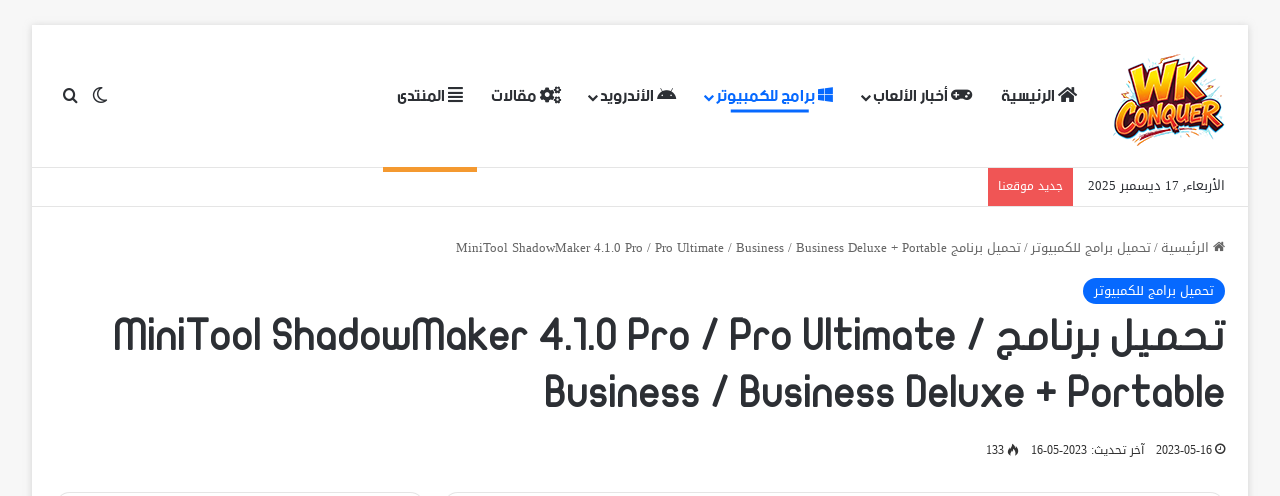

--- FILE ---
content_type: text/html; charset=UTF-8
request_url: https://www.wkconquer.com/2023/05/%D8%AA%D8%AD%D9%85%D9%8A%D9%84-%D8%A8%D8%B1%D9%86%D8%A7%D9%85%D8%AC-minitool-shadowmaker-4-1-0-pro-pro-ultimate-business-business-deluxe-portable.html
body_size: 19838
content:
<!DOCTYPE html>
<html dir="rtl" lang="ar" class="" data-skin="light">
<head>
	<meta charset="UTF-8" />
	<link rel="profile" href="https://gmpg.org/xfn/11" />
	
<meta http-equiv='x-dns-prefetch-control' content='on'>
<link rel='dns-prefetch' href='//cdnjs.cloudflare.com' />
<link rel='dns-prefetch' href='//ajax.googleapis.com' />
<link rel='dns-prefetch' href='//fonts.googleapis.com' />
<link rel='dns-prefetch' href='//fonts.gstatic.com' />
<link rel='dns-prefetch' href='//s.gravatar.com' />
<link rel='dns-prefetch' href='//www.google-analytics.com' />
<meta name='robots' content='index, follow, max-image-preview:large, max-snippet:-1, max-video-preview:-1' />

	<!-- This site is optimized with the Yoast SEO plugin v26.5 - https://yoast.com/wordpress/plugins/seo/ -->
	<title>تحميل برنامج MiniTool ShadowMaker 4.1.0 Pro / Pro Ultimate / Business / Business Deluxe + Portable</title>
	<link rel="canonical" href="https://www.wkconquer.com/2023/05/تحميل-برنامج-minitool-shadowmaker-4-1-0-pro-pro-ultimate-business-business-deluxe-portable.html" />
	<meta property="og:locale" content="ar_AR" />
	<meta property="og:type" content="article" />
	<meta property="og:title" content="تحميل برنامج MiniTool ShadowMaker 4.1.0 Pro / Pro Ultimate / Business / Business Deluxe + Portable" />
	<meta property="og:description" content="العاب للكمبيوتر مجاناً 2025 - اضغط هنا MiniTool ShadowMaker هي أداة مفيدة للنسخ الاحتياطي لبياناتك وحمايتها من الضياع المفاجئ. يتيح لك البرنامج إجراء نسخ احتياطي للمجلدات والأقراص والأقسام ، بالإضافة إلى النظام والقرص بالكامل قبل استبداله. يتم دعم العمل ليس فقط مع محركات الأقراص الثابتة ، ولكن أيضًا مع محركات أقراص الحالة الصلبة SSD ومحركات أقراص USB الخارجية. &hellip;" />
	<meta property="og:url" content="https://www.wkconquer.com/2023/05/تحميل-برنامج-minitool-shadowmaker-4-1-0-pro-pro-ultimate-business-business-deluxe-portable.html" />
	<meta property="og:site_name" content="WKConquer | كل جديد فى عالم الألعاب والبرامج والأندرويد" />
	<meta property="article:published_time" content="2023-05-16T12:31:04+00:00" />
	<meta name="author" content="Scorpio" />
	<meta name="twitter:card" content="summary_large_image" />
	<meta name="twitter:label1" content="كُتب بواسطة" />
	<meta name="twitter:data1" content="Scorpio" />
	<script type="application/ld+json" class="yoast-schema-graph">{"@context":"https://schema.org","@graph":[{"@type":"Article","@id":"https://www.wkconquer.com/2023/05/%d8%aa%d8%ad%d9%85%d9%8a%d9%84-%d8%a8%d8%b1%d9%86%d8%a7%d9%85%d8%ac-minitool-shadowmaker-4-1-0-pro-pro-ultimate-business-business-deluxe-portable.html#article","isPartOf":{"@id":"https://www.wkconquer.com/2023/05/%d8%aa%d8%ad%d9%85%d9%8a%d9%84-%d8%a8%d8%b1%d9%86%d8%a7%d9%85%d8%ac-minitool-shadowmaker-4-1-0-pro-pro-ultimate-business-business-deluxe-portable.html"},"author":{"name":"Scorpio","@id":"https://www.wkconquer.com/#/schema/person/af4be2ed382a1867d193e89ebfd31e17"},"headline":"تحميل برنامج MiniTool ShadowMaker 4.1.0 Pro / Pro Ultimate / Business / Business Deluxe + Portable","datePublished":"2023-05-16T12:31:04+00:00","mainEntityOfPage":{"@id":"https://www.wkconquer.com/2023/05/%d8%aa%d8%ad%d9%85%d9%8a%d9%84-%d8%a8%d8%b1%d9%86%d8%a7%d9%85%d8%ac-minitool-shadowmaker-4-1-0-pro-pro-ultimate-business-business-deluxe-portable.html"},"wordCount":65,"publisher":{"@id":"https://www.wkconquer.com/#/schema/person/af4be2ed382a1867d193e89ebfd31e17"},"image":{"@id":"https://www.wkconquer.com/2023/05/%d8%aa%d8%ad%d9%85%d9%8a%d9%84-%d8%a8%d8%b1%d9%86%d8%a7%d9%85%d8%ac-minitool-shadowmaker-4-1-0-pro-pro-ultimate-business-business-deluxe-portable.html#primaryimage"},"thumbnailUrl":"","articleSection":["تحميل برامج للكمبيوتر"],"inLanguage":"ar"},{"@type":"WebPage","@id":"https://www.wkconquer.com/2023/05/%d8%aa%d8%ad%d9%85%d9%8a%d9%84-%d8%a8%d8%b1%d9%86%d8%a7%d9%85%d8%ac-minitool-shadowmaker-4-1-0-pro-pro-ultimate-business-business-deluxe-portable.html","url":"https://www.wkconquer.com/2023/05/%d8%aa%d8%ad%d9%85%d9%8a%d9%84-%d8%a8%d8%b1%d9%86%d8%a7%d9%85%d8%ac-minitool-shadowmaker-4-1-0-pro-pro-ultimate-business-business-deluxe-portable.html","name":"تحميل برنامج MiniTool ShadowMaker 4.1.0 Pro / Pro Ultimate / Business / Business Deluxe + Portable","isPartOf":{"@id":"https://www.wkconquer.com/#website"},"primaryImageOfPage":{"@id":"https://www.wkconquer.com/2023/05/%d8%aa%d8%ad%d9%85%d9%8a%d9%84-%d8%a8%d8%b1%d9%86%d8%a7%d9%85%d8%ac-minitool-shadowmaker-4-1-0-pro-pro-ultimate-business-business-deluxe-portable.html#primaryimage"},"image":{"@id":"https://www.wkconquer.com/2023/05/%d8%aa%d8%ad%d9%85%d9%8a%d9%84-%d8%a8%d8%b1%d9%86%d8%a7%d9%85%d8%ac-minitool-shadowmaker-4-1-0-pro-pro-ultimate-business-business-deluxe-portable.html#primaryimage"},"thumbnailUrl":"","datePublished":"2023-05-16T12:31:04+00:00","breadcrumb":{"@id":"https://www.wkconquer.com/2023/05/%d8%aa%d8%ad%d9%85%d9%8a%d9%84-%d8%a8%d8%b1%d9%86%d8%a7%d9%85%d8%ac-minitool-shadowmaker-4-1-0-pro-pro-ultimate-business-business-deluxe-portable.html#breadcrumb"},"inLanguage":"ar","potentialAction":[{"@type":"ReadAction","target":["https://www.wkconquer.com/2023/05/%d8%aa%d8%ad%d9%85%d9%8a%d9%84-%d8%a8%d8%b1%d9%86%d8%a7%d9%85%d8%ac-minitool-shadowmaker-4-1-0-pro-pro-ultimate-business-business-deluxe-portable.html"]}]},{"@type":"ImageObject","inLanguage":"ar","@id":"https://www.wkconquer.com/2023/05/%d8%aa%d8%ad%d9%85%d9%8a%d9%84-%d8%a8%d8%b1%d9%86%d8%a7%d9%85%d8%ac-minitool-shadowmaker-4-1-0-pro-pro-ultimate-business-business-deluxe-portable.html#primaryimage","url":"","contentUrl":""},{"@type":"BreadcrumbList","@id":"https://www.wkconquer.com/2023/05/%d8%aa%d8%ad%d9%85%d9%8a%d9%84-%d8%a8%d8%b1%d9%86%d8%a7%d9%85%d8%ac-minitool-shadowmaker-4-1-0-pro-pro-ultimate-business-business-deluxe-portable.html#breadcrumb","itemListElement":[{"@type":"ListItem","position":1,"name":"الرئيسية","item":"https://www.wkconquer.com/"},{"@type":"ListItem","position":2,"name":"تحميل برنامج MiniTool ShadowMaker 4.1.0 Pro / Pro Ultimate / Business / Business Deluxe + Portable"}]},{"@type":"WebSite","@id":"https://www.wkconquer.com/#website","url":"https://www.wkconquer.com/","name":"WKConquer | كل جديد فى عالم الألعاب والبرامج والأندرويد","description":"تحميل اجدد البرامج والالعاب للكمبيوتر والتطبيقات الحصرية للاندرويد مجاناً.","publisher":{"@id":"https://www.wkconquer.com/#/schema/person/af4be2ed382a1867d193e89ebfd31e17"},"potentialAction":[{"@type":"SearchAction","target":{"@type":"EntryPoint","urlTemplate":"https://www.wkconquer.com/?s={search_term_string}"},"query-input":{"@type":"PropertyValueSpecification","valueRequired":true,"valueName":"search_term_string"}}],"inLanguage":"ar"},{"@type":["Person","Organization"],"@id":"https://www.wkconquer.com/#/schema/person/af4be2ed382a1867d193e89ebfd31e17","name":"Scorpio","image":{"@type":"ImageObject","inLanguage":"ar","@id":"https://www.wkconquer.com/#/schema/person/image/","url":"https://wkconquer.com/wp-content/uploads/2025/05/Logo-WKC-2024.png","contentUrl":"https://wkconquer.com/wp-content/uploads/2025/05/Logo-WKC-2024.png","width":102,"height":107,"caption":"Scorpio"},"logo":{"@id":"https://www.wkconquer.com/#/schema/person/image/"},"sameAs":["https://wkconquer.com"],"url":"https://www.wkconquer.com/author/scorpion"}]}</script>
	<!-- / Yoast SEO plugin. -->


<link rel='dns-prefetch' href='//www.fontstatic.com' />
<link rel="alternate" type="application/rss+xml" title="WKConquer | كل جديد فى عالم الألعاب والبرامج والأندرويد &laquo; الخلاصة" href="https://www.wkconquer.com/feed" />
		<script type="text/javascript">
			try {
				if( 'undefined' != typeof localStorage ){
					var tieSkin = localStorage.getItem('tie-skin');
				}

									if ( tieSkin == null && window.matchMedia ){
						var tieSkin = 'light';

						if( window.matchMedia('(prefers-color-scheme: dark)').matches ) {
							var tieSkin = 'dark';
						}
					}
				
				var html = document.getElementsByTagName('html')[0].classList,
						htmlSkin = 'light';

				if( html.contains('dark-skin') ){
					htmlSkin = 'dark';
				}

				if( tieSkin != null && tieSkin != htmlSkin ){
					html.add('tie-skin-inverted');
					var tieSkinInverted = true;
				}

				if( tieSkin == 'dark' ){
					html.add('dark-skin');
				}
				else if( tieSkin == 'light' ){
					html.remove( 'dark-skin' );
				}
				
			} catch(e) { console.log( e ) }

		</script>
		
		<style type="text/css">
			:root{				
			--tie-preset-gradient-1: linear-gradient(135deg, rgba(6, 147, 227, 1) 0%, rgb(155, 81, 224) 100%);
			--tie-preset-gradient-2: linear-gradient(135deg, rgb(122, 220, 180) 0%, rgb(0, 208, 130) 100%);
			--tie-preset-gradient-3: linear-gradient(135deg, rgba(252, 185, 0, 1) 0%, rgba(255, 105, 0, 1) 100%);
			--tie-preset-gradient-4: linear-gradient(135deg, rgba(255, 105, 0, 1) 0%, rgb(207, 46, 46) 100%);
			--tie-preset-gradient-5: linear-gradient(135deg, rgb(238, 238, 238) 0%, rgb(169, 184, 195) 100%);
			--tie-preset-gradient-6: linear-gradient(135deg, rgb(74, 234, 220) 0%, rgb(151, 120, 209) 20%, rgb(207, 42, 186) 40%, rgb(238, 44, 130) 60%, rgb(251, 105, 98) 80%, rgb(254, 248, 76) 100%);
			--tie-preset-gradient-7: linear-gradient(135deg, rgb(255, 206, 236) 0%, rgb(152, 150, 240) 100%);
			--tie-preset-gradient-8: linear-gradient(135deg, rgb(254, 205, 165) 0%, rgb(254, 45, 45) 50%, rgb(107, 0, 62) 100%);
			--tie-preset-gradient-9: linear-gradient(135deg, rgb(255, 203, 112) 0%, rgb(199, 81, 192) 50%, rgb(65, 88, 208) 100%);
			--tie-preset-gradient-10: linear-gradient(135deg, rgb(255, 245, 203) 0%, rgb(182, 227, 212) 50%, rgb(51, 167, 181) 100%);
			--tie-preset-gradient-11: linear-gradient(135deg, rgb(202, 248, 128) 0%, rgb(113, 206, 126) 100%);
			--tie-preset-gradient-12: linear-gradient(135deg, rgb(2, 3, 129) 0%, rgb(40, 116, 252) 100%);
			--tie-preset-gradient-13: linear-gradient(135deg, #4D34FA, #ad34fa);
			--tie-preset-gradient-14: linear-gradient(135deg, #0057FF, #31B5FF);
			--tie-preset-gradient-15: linear-gradient(135deg, #FF007A, #FF81BD);
			--tie-preset-gradient-16: linear-gradient(135deg, #14111E, #4B4462);
			--tie-preset-gradient-17: linear-gradient(135deg, #F32758, #FFC581);

			
					--main-nav-background: #FFFFFF;
					--main-nav-secondry-background: rgba(0,0,0,0.03);
					--main-nav-primary-color: #0088ff;
					--main-nav-contrast-primary-color: #FFFFFF;
					--main-nav-text-color: #2c2f34;
					--main-nav-secondry-text-color: rgba(0,0,0,0.5);
					--main-nav-main-border-color: rgba(0,0,0,0.1);
					--main-nav-secondry-border-color: rgba(0,0,0,0.08);
				--tie-buttons-radius: 8px;
			}
		</style>
	<link rel="alternate" title="oEmbed (JSON)" type="application/json+oembed" href="https://www.wkconquer.com/wp-json/oembed/1.0/embed?url=https%3A%2F%2Fwww.wkconquer.com%2F2023%2F05%2F%25d8%25aa%25d8%25ad%25d9%2585%25d9%258a%25d9%2584-%25d8%25a8%25d8%25b1%25d9%2586%25d8%25a7%25d9%2585%25d8%25ac-minitool-shadowmaker-4-1-0-pro-pro-ultimate-business-business-deluxe-portable.html" />
<link rel="alternate" title="oEmbed (XML)" type="text/xml+oembed" href="https://www.wkconquer.com/wp-json/oembed/1.0/embed?url=https%3A%2F%2Fwww.wkconquer.com%2F2023%2F05%2F%25d8%25aa%25d8%25ad%25d9%2585%25d9%258a%25d9%2584-%25d8%25a8%25d8%25b1%25d9%2586%25d8%25a7%25d9%2585%25d8%25ac-minitool-shadowmaker-4-1-0-pro-pro-ultimate-business-business-deluxe-portable.html&#038;format=xml" />
<meta name="viewport" content="width=device-width, initial-scale=1.0" /><style id='wp-img-auto-sizes-contain-inline-css' type='text/css'>
img:is([sizes=auto i],[sizes^="auto," i]){contain-intrinsic-size:3000px 1500px}
/*# sourceURL=wp-img-auto-sizes-contain-inline-css */
</style>
<link rel='stylesheet' id='droidkufi-regular-css' href='https://www.fontstatic.com/f=droidkufi-regular?ver=6.9' type='text/css' media='all' />
<link rel='stylesheet' id='flat-jooza-css' href='https://www.fontstatic.com/f=flat-jooza?ver=6.9' type='text/css' media='all' />
<link rel='stylesheet' id='bein-css' href='https://www.fontstatic.com/f=bein?ver=6.9' type='text/css' media='all' />
<style id='wp-emoji-styles-inline-css' type='text/css'>

	img.wp-smiley, img.emoji {
		display: inline !important;
		border: none !important;
		box-shadow: none !important;
		height: 1em !important;
		width: 1em !important;
		margin: 0 0.07em !important;
		vertical-align: -0.1em !important;
		background: none !important;
		padding: 0 !important;
	}
/*# sourceURL=wp-emoji-styles-inline-css */
</style>
<link rel='stylesheet' id='wptelegram_widget-public-0-css' href='https://www.wkconquer.com/wp-content/plugins/wptelegram-widget/assets/build/dist/public-DEib7km8.css' type='text/css' media='all' />
<link rel='stylesheet' id='wp-components-rtl-css' href='https://www.wkconquer.com/wp-includes/css/dist/components/style-rtl.min.css?ver=6.9' type='text/css' media='all' />
<link rel='stylesheet' id='wptelegram_widget-blocks-0-css' href='https://www.wkconquer.com/wp-content/plugins/wptelegram-widget/assets/build/dist/blocks-C9ogPNk6.css' type='text/css' media='all' />
<style id='wptelegram_widget-blocks-0-inline-css' type='text/css'>
:root {--wptelegram-widget-join-link-bg-color: #ffffff;--wptelegram-widget-join-link-color: #0062ff}
/*# sourceURL=wptelegram_widget-blocks-0-inline-css */
</style>
<link rel='stylesheet' id='tie-css-base-css' href='https://www.wkconquer.com/wp-content/themes/jannah/assets/css/base.min.css?ver=7.6.3' type='text/css' media='all' />
<link rel='stylesheet' id='tie-css-styles-css' href='https://www.wkconquer.com/wp-content/themes/jannah/assets/css/style.min.css?ver=7.6.3' type='text/css' media='all' />
<link rel='stylesheet' id='tie-css-widgets-css' href='https://www.wkconquer.com/wp-content/themes/jannah/assets/css/widgets.min.css?ver=7.6.3' type='text/css' media='all' />
<link rel='stylesheet' id='tie-css-helpers-css' href='https://www.wkconquer.com/wp-content/themes/jannah/assets/css/helpers.min.css?ver=7.6.3' type='text/css' media='all' />
<link rel='stylesheet' id='tie-fontawesome5-css' href='https://www.wkconquer.com/wp-content/themes/jannah/assets/css/fontawesome.css?ver=7.6.3' type='text/css' media='all' />
<link rel='stylesheet' id='tie-css-ilightbox-css' href='https://www.wkconquer.com/wp-content/themes/jannah/assets/ilightbox/dark-skin/skin.css?ver=7.6.3' type='text/css' media='all' />
<link rel='stylesheet' id='tie-css-shortcodes-css' href='https://www.wkconquer.com/wp-content/themes/jannah/assets/css/plugins/shortcodes.min.css?ver=7.6.3' type='text/css' media='all' />
<link rel='stylesheet' id='tie-css-single-css' href='https://www.wkconquer.com/wp-content/themes/jannah/assets/css/single.min.css?ver=7.6.3' type='text/css' media='all' />
<link rel='stylesheet' id='tie-css-print-css' href='https://www.wkconquer.com/wp-content/themes/jannah/assets/css/print.css?ver=7.6.3' type='text/css' media='print' />
<style id='tie-css-print-inline-css' type='text/css'>
body{font-family: DroidKufi-Regular;}.logo-text,h1,h2,h3,h4,h5,h6,.the-subtitle{font-family: flat-jooza;}#main-nav .main-menu > ul > li > a{font-family: bein;}blockquote p{font-family: flat-jooza;}#main-nav .main-menu > ul > li > a{font-size: 17px;font-weight: 100;}#main-nav .main-menu > ul ul li a{font-size: 14px;}#header-notification-bar{background: var( --tie-preset-gradient-13 );}#respond .comment-form-email {width: 100% !important;float: none !important;}body .mag-box .breaking,body .social-icons-widget .social-icons-item .social-link,body .widget_product_tag_cloud a,body .widget_tag_cloud a,body .post-tags a,body .widget_layered_nav_filters a,body .post-bottom-meta-title,body .post-bottom-meta a,body .post-cat,body .show-more-button,body #instagram-link.is-expanded .follow-button,body .cat-counter a + span,body .mag-box-options .slider-arrow-nav a,body .main-menu .cats-horizontal li a,body #instagram-link.is-compact,body .pages-numbers a,body .pages-nav-item,body .bp-pagination-links .page-numbers,body .fullwidth-area .widget_tag_cloud .tagcloud a,body ul.breaking-news-nav li.jnt-prev,body ul.breaking-news-nav li.jnt-next,body #tie-popup-search-mobile table.gsc-search-box{border-radius: 35px;}body .mag-box ul.breaking-news-nav li{border: 0 !important;}body #instagram-link.is-compact{padding-right: 40px;padding-left: 40px;}body .post-bottom-meta-title,body .post-bottom-meta a,body .more-link{padding-right: 15px;padding-left: 15px;}body #masonry-grid .container-wrapper .post-thumb img{border-radius: 0px;}body .video-thumbnail,body .review-item,body .review-summary,body .user-rate-wrap,body textarea,body input,body select{border-radius: 5px;}body .post-content-slideshow,body #tie-read-next,body .prev-next-post-nav .post-thumb,body .post-thumb img,body .container-wrapper,body .tie-popup-container .container-wrapper,body .widget,body .tie-grid-slider .grid-item,body .slider-vertical-navigation .slide,body .boxed-slider:not(.tie-grid-slider) .slide,body .buddypress-wrap .activity-list .load-more a,body .buddypress-wrap .activity-list .load-newest a,body .woocommerce .products .product .product-img img,body .woocommerce .products .product .product-img,body .woocommerce .woocommerce-tabs,body .woocommerce div.product .related.products,body .woocommerce div.product .up-sells.products,body .woocommerce .cart_totals,.woocommerce .cross-sells,body .big-thumb-left-box-inner,body .miscellaneous-box .posts-items li:first-child,body .single-big-img,body .masonry-with-spaces .container-wrapper .slide,body .news-gallery-items li .post-thumb,body .scroll-2-box .slide,.magazine1.archive:not(.bbpress) .entry-header-outer,.magazine1.search .entry-header-outer,.magazine1.archive:not(.bbpress) .mag-box .container-wrapper,.magazine1.search .mag-box .container-wrapper,body.magazine1 .entry-header-outer + .mag-box,body .digital-rating-static,body .entry q,body .entry blockquote,body #instagram-link.is-expanded,body.single-post .featured-area,body.post-layout-8 #content,body .footer-boxed-widget-area,body .tie-video-main-slider,body .post-thumb-overlay,body .widget_media_image img,body .stream-item-mag img,body .media-page-layout .post-element{border-radius: 15px;}#subcategories-section .container-wrapper{border-radius: 15px !important;margin-top: 15px !important;border-top-width: 1px !important;}@media (max-width: 767px) {.tie-video-main-slider iframe{border-top-right-radius: 15px;border-top-left-radius: 15px;}}.magazine1.archive:not(.bbpress) .mag-box .container-wrapper,.magazine1.search .mag-box .container-wrapper{margin-top: 15px;border-top-width: 1px;}body .section-wrapper:not(.container-full) .wide-slider-wrapper .slider-main-container,body .section-wrapper:not(.container-full) .wide-slider-three-slids-wrapper{border-radius: 15px;overflow: hidden;}body .wide-slider-nav-wrapper,body .share-buttons-bottom,body .first-post-gradient li:first-child .post-thumb:after,body .scroll-2-box .post-thumb:after{border-bottom-left-radius: 15px;border-bottom-right-radius: 15px;}body .main-menu .menu-sub-content,body .comp-sub-menu{border-bottom-left-radius: 10px;border-bottom-right-radius: 10px;}body.single-post .featured-area{overflow: hidden;}body #check-also-box.check-also-left{border-top-right-radius: 15px;border-bottom-right-radius: 15px;}body #check-also-box.check-also-right{border-top-left-radius: 15px;border-bottom-left-radius: 15px;}body .mag-box .breaking-news-nav li:last-child{border-top-right-radius: 35px;border-bottom-right-radius: 35px;}body .mag-box .breaking-title:before{border-top-right-radius: 35px;border-bottom-right-radius: 35px;}body .tabs li:last-child a,body .full-overlay-title li:not(.no-post-thumb) .block-title-overlay{border-top-left-radius: 15px;}body .center-overlay-title li:not(.no-post-thumb) .block-title-overlay,body .tabs li:first-child a{border-top-right-radius: 15px;}
/*# sourceURL=tie-css-print-inline-css */
</style>
<script type="text/javascript" src="https://www.wkconquer.com/wp-includes/js/jquery/jquery.min.js?ver=3.7.1" id="jquery-core-js"></script>
<script type="text/javascript" src="https://www.wkconquer.com/wp-includes/js/jquery/jquery-migrate.min.js?ver=3.4.1" id="jquery-migrate-js"></script>
<link rel="https://api.w.org/" href="https://www.wkconquer.com/wp-json/" /><link rel="alternate" title="JSON" type="application/json" href="https://www.wkconquer.com/wp-json/wp/v2/posts/150370" /><link rel="EditURI" type="application/rsd+xml" title="RSD" href="https://www.wkconquer.com/xmlrpc.php?rsd" />
<link rel="stylesheet" href="https://www.wkconquer.com/wp-content/themes/jannah/rtl.css" type="text/css" media="screen" /><meta name="generator" content="WordPress 6.9" />
<link rel='shortlink' href='https://www.wkconquer.com/?p=150370' />
<meta http-equiv="X-UA-Compatible" content="IE=edge">
<link rel="icon" href="https://www.wkconquer.com/wp-content/uploads/2025/06/verified-1-150x150.png" sizes="32x32" />
<link rel="icon" href="https://www.wkconquer.com/wp-content/uploads/2025/06/verified-1-300x300.png" sizes="192x192" />
<link rel="apple-touch-icon" href="https://www.wkconquer.com/wp-content/uploads/2025/06/verified-1-300x300.png" />
<meta name="msapplication-TileImage" content="https://www.wkconquer.com/wp-content/uploads/2025/06/verified-1-300x300.png" />
<style id='global-styles-inline-css' type='text/css'>
:root{--wp--preset--aspect-ratio--square: 1;--wp--preset--aspect-ratio--4-3: 4/3;--wp--preset--aspect-ratio--3-4: 3/4;--wp--preset--aspect-ratio--3-2: 3/2;--wp--preset--aspect-ratio--2-3: 2/3;--wp--preset--aspect-ratio--16-9: 16/9;--wp--preset--aspect-ratio--9-16: 9/16;--wp--preset--color--black: #000000;--wp--preset--color--cyan-bluish-gray: #abb8c3;--wp--preset--color--white: #ffffff;--wp--preset--color--pale-pink: #f78da7;--wp--preset--color--vivid-red: #cf2e2e;--wp--preset--color--luminous-vivid-orange: #ff6900;--wp--preset--color--luminous-vivid-amber: #fcb900;--wp--preset--color--light-green-cyan: #7bdcb5;--wp--preset--color--vivid-green-cyan: #00d084;--wp--preset--color--pale-cyan-blue: #8ed1fc;--wp--preset--color--vivid-cyan-blue: #0693e3;--wp--preset--color--vivid-purple: #9b51e0;--wp--preset--color--global-color: #0088ff;--wp--preset--gradient--vivid-cyan-blue-to-vivid-purple: linear-gradient(135deg,rgb(6,147,227) 0%,rgb(155,81,224) 100%);--wp--preset--gradient--light-green-cyan-to-vivid-green-cyan: linear-gradient(135deg,rgb(122,220,180) 0%,rgb(0,208,130) 100%);--wp--preset--gradient--luminous-vivid-amber-to-luminous-vivid-orange: linear-gradient(135deg,rgb(252,185,0) 0%,rgb(255,105,0) 100%);--wp--preset--gradient--luminous-vivid-orange-to-vivid-red: linear-gradient(135deg,rgb(255,105,0) 0%,rgb(207,46,46) 100%);--wp--preset--gradient--very-light-gray-to-cyan-bluish-gray: linear-gradient(135deg,rgb(238,238,238) 0%,rgb(169,184,195) 100%);--wp--preset--gradient--cool-to-warm-spectrum: linear-gradient(135deg,rgb(74,234,220) 0%,rgb(151,120,209) 20%,rgb(207,42,186) 40%,rgb(238,44,130) 60%,rgb(251,105,98) 80%,rgb(254,248,76) 100%);--wp--preset--gradient--blush-light-purple: linear-gradient(135deg,rgb(255,206,236) 0%,rgb(152,150,240) 100%);--wp--preset--gradient--blush-bordeaux: linear-gradient(135deg,rgb(254,205,165) 0%,rgb(254,45,45) 50%,rgb(107,0,62) 100%);--wp--preset--gradient--luminous-dusk: linear-gradient(135deg,rgb(255,203,112) 0%,rgb(199,81,192) 50%,rgb(65,88,208) 100%);--wp--preset--gradient--pale-ocean: linear-gradient(135deg,rgb(255,245,203) 0%,rgb(182,227,212) 50%,rgb(51,167,181) 100%);--wp--preset--gradient--electric-grass: linear-gradient(135deg,rgb(202,248,128) 0%,rgb(113,206,126) 100%);--wp--preset--gradient--midnight: linear-gradient(135deg,rgb(2,3,129) 0%,rgb(40,116,252) 100%);--wp--preset--font-size--small: 13px;--wp--preset--font-size--medium: 20px;--wp--preset--font-size--large: 36px;--wp--preset--font-size--x-large: 42px;--wp--preset--spacing--20: 0.44rem;--wp--preset--spacing--30: 0.67rem;--wp--preset--spacing--40: 1rem;--wp--preset--spacing--50: 1.5rem;--wp--preset--spacing--60: 2.25rem;--wp--preset--spacing--70: 3.38rem;--wp--preset--spacing--80: 5.06rem;--wp--preset--shadow--natural: 6px 6px 9px rgba(0, 0, 0, 0.2);--wp--preset--shadow--deep: 12px 12px 50px rgba(0, 0, 0, 0.4);--wp--preset--shadow--sharp: 6px 6px 0px rgba(0, 0, 0, 0.2);--wp--preset--shadow--outlined: 6px 6px 0px -3px rgb(255, 255, 255), 6px 6px rgb(0, 0, 0);--wp--preset--shadow--crisp: 6px 6px 0px rgb(0, 0, 0);}:where(.is-layout-flex){gap: 0.5em;}:where(.is-layout-grid){gap: 0.5em;}body .is-layout-flex{display: flex;}.is-layout-flex{flex-wrap: wrap;align-items: center;}.is-layout-flex > :is(*, div){margin: 0;}body .is-layout-grid{display: grid;}.is-layout-grid > :is(*, div){margin: 0;}:where(.wp-block-columns.is-layout-flex){gap: 2em;}:where(.wp-block-columns.is-layout-grid){gap: 2em;}:where(.wp-block-post-template.is-layout-flex){gap: 1.25em;}:where(.wp-block-post-template.is-layout-grid){gap: 1.25em;}.has-black-color{color: var(--wp--preset--color--black) !important;}.has-cyan-bluish-gray-color{color: var(--wp--preset--color--cyan-bluish-gray) !important;}.has-white-color{color: var(--wp--preset--color--white) !important;}.has-pale-pink-color{color: var(--wp--preset--color--pale-pink) !important;}.has-vivid-red-color{color: var(--wp--preset--color--vivid-red) !important;}.has-luminous-vivid-orange-color{color: var(--wp--preset--color--luminous-vivid-orange) !important;}.has-luminous-vivid-amber-color{color: var(--wp--preset--color--luminous-vivid-amber) !important;}.has-light-green-cyan-color{color: var(--wp--preset--color--light-green-cyan) !important;}.has-vivid-green-cyan-color{color: var(--wp--preset--color--vivid-green-cyan) !important;}.has-pale-cyan-blue-color{color: var(--wp--preset--color--pale-cyan-blue) !important;}.has-vivid-cyan-blue-color{color: var(--wp--preset--color--vivid-cyan-blue) !important;}.has-vivid-purple-color{color: var(--wp--preset--color--vivid-purple) !important;}.has-black-background-color{background-color: var(--wp--preset--color--black) !important;}.has-cyan-bluish-gray-background-color{background-color: var(--wp--preset--color--cyan-bluish-gray) !important;}.has-white-background-color{background-color: var(--wp--preset--color--white) !important;}.has-pale-pink-background-color{background-color: var(--wp--preset--color--pale-pink) !important;}.has-vivid-red-background-color{background-color: var(--wp--preset--color--vivid-red) !important;}.has-luminous-vivid-orange-background-color{background-color: var(--wp--preset--color--luminous-vivid-orange) !important;}.has-luminous-vivid-amber-background-color{background-color: var(--wp--preset--color--luminous-vivid-amber) !important;}.has-light-green-cyan-background-color{background-color: var(--wp--preset--color--light-green-cyan) !important;}.has-vivid-green-cyan-background-color{background-color: var(--wp--preset--color--vivid-green-cyan) !important;}.has-pale-cyan-blue-background-color{background-color: var(--wp--preset--color--pale-cyan-blue) !important;}.has-vivid-cyan-blue-background-color{background-color: var(--wp--preset--color--vivid-cyan-blue) !important;}.has-vivid-purple-background-color{background-color: var(--wp--preset--color--vivid-purple) !important;}.has-black-border-color{border-color: var(--wp--preset--color--black) !important;}.has-cyan-bluish-gray-border-color{border-color: var(--wp--preset--color--cyan-bluish-gray) !important;}.has-white-border-color{border-color: var(--wp--preset--color--white) !important;}.has-pale-pink-border-color{border-color: var(--wp--preset--color--pale-pink) !important;}.has-vivid-red-border-color{border-color: var(--wp--preset--color--vivid-red) !important;}.has-luminous-vivid-orange-border-color{border-color: var(--wp--preset--color--luminous-vivid-orange) !important;}.has-luminous-vivid-amber-border-color{border-color: var(--wp--preset--color--luminous-vivid-amber) !important;}.has-light-green-cyan-border-color{border-color: var(--wp--preset--color--light-green-cyan) !important;}.has-vivid-green-cyan-border-color{border-color: var(--wp--preset--color--vivid-green-cyan) !important;}.has-pale-cyan-blue-border-color{border-color: var(--wp--preset--color--pale-cyan-blue) !important;}.has-vivid-cyan-blue-border-color{border-color: var(--wp--preset--color--vivid-cyan-blue) !important;}.has-vivid-purple-border-color{border-color: var(--wp--preset--color--vivid-purple) !important;}.has-vivid-cyan-blue-to-vivid-purple-gradient-background{background: var(--wp--preset--gradient--vivid-cyan-blue-to-vivid-purple) !important;}.has-light-green-cyan-to-vivid-green-cyan-gradient-background{background: var(--wp--preset--gradient--light-green-cyan-to-vivid-green-cyan) !important;}.has-luminous-vivid-amber-to-luminous-vivid-orange-gradient-background{background: var(--wp--preset--gradient--luminous-vivid-amber-to-luminous-vivid-orange) !important;}.has-luminous-vivid-orange-to-vivid-red-gradient-background{background: var(--wp--preset--gradient--luminous-vivid-orange-to-vivid-red) !important;}.has-very-light-gray-to-cyan-bluish-gray-gradient-background{background: var(--wp--preset--gradient--very-light-gray-to-cyan-bluish-gray) !important;}.has-cool-to-warm-spectrum-gradient-background{background: var(--wp--preset--gradient--cool-to-warm-spectrum) !important;}.has-blush-light-purple-gradient-background{background: var(--wp--preset--gradient--blush-light-purple) !important;}.has-blush-bordeaux-gradient-background{background: var(--wp--preset--gradient--blush-bordeaux) !important;}.has-luminous-dusk-gradient-background{background: var(--wp--preset--gradient--luminous-dusk) !important;}.has-pale-ocean-gradient-background{background: var(--wp--preset--gradient--pale-ocean) !important;}.has-electric-grass-gradient-background{background: var(--wp--preset--gradient--electric-grass) !important;}.has-midnight-gradient-background{background: var(--wp--preset--gradient--midnight) !important;}.has-small-font-size{font-size: var(--wp--preset--font-size--small) !important;}.has-medium-font-size{font-size: var(--wp--preset--font-size--medium) !important;}.has-large-font-size{font-size: var(--wp--preset--font-size--large) !important;}.has-x-large-font-size{font-size: var(--wp--preset--font-size--x-large) !important;}
/*# sourceURL=global-styles-inline-css */
</style>
</head>

<body id="tie-body" class="rtl wp-singular post-template-default single single-post postid-150370 single-format-standard wp-theme-jannah tie-no-js boxed-layout framed-layout wrapper-has-shadow block-head-3 magazine3 magazine1 is-thumb-overlay-disabled is-desktop is-header-layout-4 sidebar-left has-sidebar post-layout-3 wide-title-narrow-media is-standard-format has-mobile-share">



<div class="background-overlay">

	<div id="tie-container" class="site tie-container">

		
		<div id="tie-wrapper">
			
<header id="theme-header" class="theme-header header-layout-4 header-layout-1 main-nav-light main-nav-default-light main-nav-below no-stream-item top-nav-active top-nav-light top-nav-default-light top-nav-below top-nav-below-main-nav has-normal-width-logo mobile-header-default">
	
<div class="main-nav-wrapper">
	<nav id="main-nav" data-skin="search-in-main-nav" class="main-nav header-nav live-search-parent menu-style-line menu-style-minimal" style="line-height:141px" aria-label="القائمة الرئيسية">
		<div class="container">

			<div class="main-menu-wrapper">

				<div id="mobile-header-components-area_1" class="mobile-header-components"><ul class="components"><li class="mobile-component_menu custom-menu-link"><a href="#" id="mobile-menu-icon" class=""><span class="tie-mobile-menu-icon nav-icon is-layout-1"></span><span class="screen-reader-text">القائمة</span></a></li></ul></div>
						<div class="header-layout-1-logo" style="width:114px">
							
		<div id="logo" class="image-logo" >

			
			<a title="WKConquer | كل جديد فى عالم الألعاب والبرامج والأندرويد" href="https://www.wkconquer.com/">
				
				<picture class="tie-logo-default tie-logo-picture">
					<source class="tie-logo-source-default tie-logo-source" srcset="https://wkconquer.com/wp-content/uploads/2025/10/Logo-2025.png" media="(max-width:991px)">
					<source class="tie-logo-source-default tie-logo-source" srcset="https://wkconquer.com/wp-content/uploads/2025/10/Logo-2025.png">
					<img class="tie-logo-img-default tie-logo-img" src="https://wkconquer.com/wp-content/uploads/2025/10/Logo-2025.png" alt="WKConquer | كل جديد فى عالم الألعاب والبرامج والأندرويد" width="114" height="101" style="max-height:101px; width: auto;" />
				</picture>
						</a>

			
		</div><!-- #logo /-->

								</div>

						<div id="mobile-header-components-area_2" class="mobile-header-components"><ul class="components"><li class="mobile-component_search custom-menu-link">
				<a href="#" class="tie-search-trigger-mobile">
					<span class="tie-icon-search tie-search-icon" aria-hidden="true"></span>
					<span class="screen-reader-text">بحث عن</span>
				</a>
			</li></ul></div>
				<div id="menu-components-wrap">

					
		<div id="sticky-logo" class="image-logo">

			
			<a title="WKConquer | كل جديد فى عالم الألعاب والبرامج والأندرويد" href="https://www.wkconquer.com/">
				
				<picture class="tie-logo-default tie-logo-picture">
					<source class="tie-logo-source-default tie-logo-source" srcset="https://wkconquer.com/wp-content/uploads/2025/10/Logo-2025.png">
					<img class="tie-logo-img-default tie-logo-img" src="https://wkconquer.com/wp-content/uploads/2025/10/Logo-2025.png" alt="WKConquer | كل جديد فى عالم الألعاب والبرامج والأندرويد"  />
				</picture>
						</a>

			
		</div><!-- #Sticky-logo /-->

		<div class="flex-placeholder"></div>
		
					<div class="main-menu main-menu-wrap">
						<div id="main-nav-menu" class="main-menu header-menu"><ul id="menu-%d8%a7%d9%84%d9%82%d8%a7%d8%a6%d9%85%d8%a9-%d8%a7%d9%84%d8%b1%d8%a6%d9%8a%d8%b3%d9%8a%d8%a9-2" class="menu"><li id="menu-item-160035" class="menu-item menu-item-type-custom menu-item-object-custom menu-item-160035 menu-item-has-icon"><a href="https://wkconquer.com"> <span aria-hidden="true" class="tie-menu-icon fas fa-home"></span> الرئيسية</a></li>
<li id="menu-item-164271" class="menu-item menu-item-type-taxonomy menu-item-object-category menu-item-has-children menu-item-164271 menu-item-has-icon"><a href="https://www.wkconquer.com/category/games-news"> <span aria-hidden="true" class="tie-menu-icon fas fa-gamepad"></span> أخبار الألعاب</a>
<ul class="sub-menu menu-sub-content">
	<li id="menu-item-164297" class="menu-item menu-item-type-taxonomy menu-item-object-category menu-item-164297"><a href="https://www.wkconquer.com/category/system-requirements"> <span aria-hidden="true" class="tie-menu-icon fas fa-laptop"></span> متطلبات التشغيل الألعاب</a></li>
	<li id="menu-item-160006" class="menu-item menu-item-type-taxonomy menu-item-object-category menu-item-160006"><a href="https://www.wkconquer.com/category/download-pc-games"> <span aria-hidden="true" class="tie-menu-icon fas fa-gamepad"></span> العاب للكمبيوتر</a></li>
	<li id="menu-item-160211" class="menu-item menu-item-type-taxonomy menu-item-object-category menu-item-160211"><a href="https://www.wkconquer.com/category/games-trainers"> <span aria-hidden="true" class="tie-menu-icon fas fa-gamepad"></span> تراينرز الألعاب</a></li>
	<li id="menu-item-160257" class="menu-item menu-item-type-taxonomy menu-item-object-category menu-item-has-children menu-item-160257"><a href="https://www.wkconquer.com/category/playstation"> <span aria-hidden="true" class="tie-menu-icon fab fa-playstation"></span> بلاى ستيشن</a>
	<ul class="sub-menu menu-sub-content">
		<li id="menu-item-160258" class="menu-item menu-item-type-taxonomy menu-item-object-category menu-item-160258"><a href="https://www.wkconquer.com/category/ps1"> <span aria-hidden="true" class="tie-menu-icon fab fa-playstation"></span> بلاى ستيشن 1</a></li>
		<li id="menu-item-160259" class="menu-item menu-item-type-taxonomy menu-item-object-category menu-item-160259"><a href="https://www.wkconquer.com/category/ps2"> <span aria-hidden="true" class="tie-menu-icon fab fa-playstation"></span> بلاى ستيشن 2</a></li>
	</ul>
</li>
</ul>
</li>
<li id="menu-item-160005" class="menu-item menu-item-type-taxonomy menu-item-object-category current-post-ancestor current-menu-parent current-post-parent menu-item-has-children menu-item-160005 tie-current-menu menu-item-has-icon"><a href="https://www.wkconquer.com/category/software-computer"> <span aria-hidden="true" class="tie-menu-icon fab fa-windows"></span> برامج للكمبيوتر</a>
<ul class="sub-menu menu-sub-content">
	<li id="menu-item-160007" class="menu-item menu-item-type-taxonomy menu-item-object-category menu-item-160007"><a href="https://www.wkconquer.com/category/key-programs-pc"> <span aria-hidden="true" class="tie-menu-icon fab fa-windows"></span> مفتاح نرخيص البرامج</a></li>
</ul>
</li>
<li id="menu-item-164302" class="menu-item menu-item-type-custom menu-item-object-custom menu-item-has-children menu-item-164302 menu-item-has-icon"><a href="#"> <span aria-hidden="true" class="tie-menu-icon fab fa-android"></span> الأندرويد</a>
<ul class="sub-menu menu-sub-content">
	<li id="menu-item-160008" class="menu-item menu-item-type-taxonomy menu-item-object-category menu-item-160008"><a href="https://www.wkconquer.com/category/apk-mod"> <span aria-hidden="true" class="tie-menu-icon fab fa-android"></span> العاب للاندرويد</a></li>
	<li id="menu-item-160066" class="menu-item menu-item-type-taxonomy menu-item-object-category menu-item-160066"><a href="https://www.wkconquer.com/category/%d9%90apps-android"> <span aria-hidden="true" class="tie-menu-icon fas fa-mobile-alt"></span> تطبيقات مهكرة للأندرويد</a></li>
</ul>
</li>
<li id="menu-item-162866" class="menu-item menu-item-type-taxonomy menu-item-object-category menu-item-162866 menu-item-has-icon"><a href="https://www.wkconquer.com/category/important-articles"> <span aria-hidden="true" class="tie-menu-icon fas fa-cogs"></span> مقالات</a></li>

				<style>
					#menu-item-163692{
						--main-nav-primary-color: #f49930;
						--main-nav-contrast-primary-color: #FFFFFF;
						border-bottom: 5px solid #f49930;
						margin-bottom: -5px;
					}
				</style><li id="menu-item-163692" class="menu-item menu-item-type-custom menu-item-object-custom menu-item-163692 menu-item-has-icon"><a href="https://www.wkc-official.com"> <span aria-hidden="true" class="tie-menu-icon fas fa-align-justify"></span> المنتدى</a></li>
</ul></div>					</div><!-- .main-menu /-->

					<ul class="components">	<li class="skin-icon menu-item custom-menu-link">
		<a href="#" class="change-skin" title="الوضع المظلم">
			<span class="tie-icon-moon change-skin-icon" aria-hidden="true"></span>
			<span class="screen-reader-text">الوضع المظلم</span>
		</a>
	</li>
				<li class="search-compact-icon menu-item custom-menu-link">
				<a href="#" class="tie-search-trigger">
					<span class="tie-icon-search tie-search-icon" aria-hidden="true"></span>
					<span class="screen-reader-text">بحث عن</span>
				</a>
			</li>
			</ul><!-- Components -->
				</div><!-- #menu-components-wrap /-->
			</div><!-- .main-menu-wrapper /-->
		</div><!-- .container /-->

			</nav><!-- #main-nav /-->
</div><!-- .main-nav-wrapper /-->


<nav id="top-nav"  class="has-date-breaking top-nav header-nav has-breaking-news" aria-label="الشريط العلوي">
	<div class="container">
		<div class="topbar-wrapper">

			
					<div class="topbar-today-date">
						الأربعاء, 17 ديسمبر  2025					</div>
					
			<div class="tie-alignleft">
				
<div class="breaking controls-is-active">

	<span class="breaking-title">
		<span class="tie-icon-bolt breaking-icon" aria-hidden="true"></span>
		<span class="breaking-title-text">جديد موقعنا</span>
	</span>

	<ul id="breaking-news-in-header" class="breaking-news" data-type="flipY" data-arrows="true">

		
							<li class="news-item">
								<a href="https://www.wkconquer.com/2025/12/red-dead-redemption-netflix-apk-v1-50-60293175.html">لعبة Red Dead Redemption NETFLIX APK v1.50.60293175 للأندرويد</a>
							</li>

							
							<li class="news-item">
								<a href="https://www.wkconquer.com/2025/12/aomei-biggest-christmas-carnival-giveaway-2025-get-21-paid-software-for-free.html">🎄 أكبر هدايا كرنفال عيد الميلاد من AOMEI لعام ٢٠٢٥: احصل على ٢١ برنامجًا مدفوعًا مجانًا! 🎁</a>
							</li>

							
							<li class="news-item">
								<a href="https://www.wkconquer.com/2025/11/abelssoft-filefusion-2025.html">برنامج Abelssoft FileFusion 2025 النسخة الكاملة مجانًا &#8211; مدير الملفات</a>
							</li>

							
							<li class="news-item">
								<a href="https://www.wkconquer.com/2025/11/anytech365-antiscam-pro-%d9%85%d8%ac%d8%a7%d9%86%d9%8b%d8%a7-%d8%ad%d9%85%d8%a7%d9%8a%d8%a9-%d9%81%d9%88%d8%b1%d9%8a%d8%a9-%d9%85%d9%86-%d8%a7%d9%84%d8%a7%d8%ad%d8%aa%d9%8a%d8%a7%d9%84-%d9%88%d8%a3.html">AnyTech365 AntiScam Pro مجانًا: حماية فورية من الاحتيال وأمان على الويب المظلم</a>
							</li>

							
							<li class="news-item">
								<a href="https://www.wkconquer.com/2025/10/%d8%a7%d8%ad%d8%b5%d9%84-%d8%b9%d9%84%d9%89-%d8%aa%d8%b1%d8%ae%d9%8a%d8%b5-%d8%ac%d8%af%d9%8a%d8%af-glary-utilities-pro-%d8%aa%d8%b1%d8%ae%d9%8a%d8%b5-%d9%85%d8%ac%d8%a7%d9%86%d9%8a-%d9%84%d9%85%d8%af.html">احصل على ترخيص جديد Glary Utilities Pro ترخيص مجاني لمدة عام واحد: احصل عليه الآن!</a>
							</li>

							
							<li class="news-item">
								<a href="https://www.wkconquer.com/2025/10/itop-vpn-6-6.html">هدية iTop VPN 6.6: اشتراك VIP مجاني لمدة شهرين</a>
							</li>

							
							<li class="news-item">
								<a href="https://www.wkconquer.com/2025/10/smart-game-booster-pro-v5-3-2.html">مفتاح برنامج Smart Game Booster Pro v5.3 ترخيص مجاني [Windows]</a>
							</li>

							
							<li class="news-item">
								<a href="https://www.wkconquer.com/2025/10/exitlag-3.html">شرح برنامج ExitLag رقم 1 فى تعديل الPing والLag والFPS احصل مجاناً على 3 ايام هدية</a>
							</li>

							
							<li class="news-item">
								<a href="https://www.wkconquer.com/2025/10/%d8%a7%d8%ad%d8%b5%d9%84-%d8%b9%d9%84%d9%89-%d8%aa%d8%b1%d8%ae%d9%8a%d8%b5-%d9%85%d8%ac%d8%a7%d9%86%d9%8a-%d9%84%d8%a8%d8%b1%d9%86%d8%a7%d9%85%d8%ac-easeus-data-recovery-wizard-pro-%d9%84%d8%a7%d8%b3.html">احصل على ترخيص مجاني لبرنامج EaseUS Data Recovery Wizard Pro لاستعادة الملفات المحذوفة</a>
							</li>

							
							<li class="news-item">
								<a href="https://www.wkconquer.com/2025/10/adlice-protect.html">حافظ على جهاز الكمبيوتر الخاص بك آمنًا باستخدام 🛡️ Adlice Protect (RogueKiller) &#8211; ماسح البرامج الضارة المجاني!</a>
							</li>

							
	</ul>
</div><!-- #breaking /-->
			</div><!-- .tie-alignleft /-->

			<div class="tie-alignright">
							</div><!-- .tie-alignright /-->

		</div><!-- .topbar-wrapper /-->
	</div><!-- .container /-->
</nav><!-- #top-nav /-->
</header>

		<script type="text/javascript">
			try{if("undefined"!=typeof localStorage){var header,mnIsDark=!1,tnIsDark=!1;(header=document.getElementById("theme-header"))&&((header=header.classList).contains("main-nav-default-dark")&&(mnIsDark=!0),header.contains("top-nav-default-dark")&&(tnIsDark=!0),"dark"==tieSkin?(header.add("main-nav-dark","top-nav-dark"),header.remove("main-nav-light","top-nav-light")):"light"==tieSkin&&(mnIsDark||(header.remove("main-nav-dark"),header.add("main-nav-light")),tnIsDark||(header.remove("top-nav-dark"),header.add("top-nav-light"))))}}catch(a){console.log(a)}
		</script>
		
			<div class="container fullwidth-entry-title-wrapper">
				<div class="container-wrapper fullwidth-entry-title">
<header class="entry-header-outer">

	<nav id="breadcrumb"><a href="https://www.wkconquer.com/"><span class="tie-icon-home" aria-hidden="true"></span> الرئيسية</a><em class="delimiter">/</em><a href="https://www.wkconquer.com/category/software-computer">تحميل برامج للكمبيوتر</a><em class="delimiter">/</em><span class="current">تحميل برنامج MiniTool ShadowMaker 4.1.0 Pro / Pro Ultimate / Business / Business Deluxe + Portable</span></nav><script type="application/ld+json">{"@context":"http:\/\/schema.org","@type":"BreadcrumbList","@id":"#Breadcrumb","itemListElement":[{"@type":"ListItem","position":1,"item":{"name":"\u0627\u0644\u0631\u0626\u064a\u0633\u064a\u0629","@id":"https:\/\/www.wkconquer.com\/"}},{"@type":"ListItem","position":2,"item":{"name":"\u062a\u062d\u0645\u064a\u0644 \u0628\u0631\u0627\u0645\u062c \u0644\u0644\u0643\u0645\u0628\u064a\u0648\u062a\u0631","@id":"https:\/\/www.wkconquer.com\/category\/software-computer"}}]}</script>
	<div class="entry-header">

		<span class="post-cat-wrap"><a class="post-cat tie-cat-31" href="https://www.wkconquer.com/category/software-computer">تحميل برامج للكمبيوتر</a></span>
		<h1 class="post-title entry-title">
			تحميل برنامج MiniTool ShadowMaker 4.1.0 Pro / Pro Ultimate / Business / Business Deluxe + Portable		</h1>

		<div class="single-post-meta post-meta clearfix"><span class="date meta-item tie-icon">2023-05-16</span><span class="meta-item last-updated">آخر تحديث: 2023-05-16</span><div class="tie-alignright"><span class="meta-views meta-item "><span class="tie-icon-fire" aria-hidden="true"></span> 133 </span></div></div><!-- .post-meta -->	</div><!-- .entry-header /-->

	
	
</header><!-- .entry-header-outer /-->


				</div>
			</div>
		<div id="content" class="site-content container"><div id="main-content-row" class="tie-row main-content-row">

<div class="main-content tie-col-md-8 tie-col-xs-12" role="main">

	
	<article id="the-post" class="container-wrapper post-content tie-standard">

		

		<div class="entry-content entry clearfix">

			<div class="stream-item stream-item-above-post-content"><div class="stream-item-size" style=""><br />
<script async src="https://pagead2.googlesyndication.com/pagead/js/adsbygoogle.js"></script>
<ins class="adsbygoogle"
     style="display:block; text-align:center;"
     data-ad-layout="in-article"
     data-ad-format="fluid"
     data-ad-client="ca-pub-2880469560095770"
     data-ad-slot="2669813686"></ins>
<script>
     (adsbygoogle = window.adsbygoogle || []).push({});
</script></div></div>
			<div class="wp-block-wptelegram-widget-join-channel aligncenter">
	<a href="https://t.me/weknowgames" class="components-button join-link is-large has-text has-icon" target="_blank" rel="noopener noreferrer">
		<svg width="19px" height="16px" viewBox="0 0 19 16" role="img" aria-hidden="true" focusable="false">
			<g>
				<path d="M0.465,6.638 L17.511,0.073 C18.078,-0.145 18.714,0.137 18.932,0.704 C19.009,0.903 19.026,1.121 18.981,1.33 L16.042,15.001 C15.896,15.679 15.228,16.111 14.549,15.965 C14.375,15.928 14.211,15.854 14.068,15.748 L8.223,11.443 C7.874,11.185 7.799,10.694 8.057,10.345 C8.082,10.311 8.109,10.279 8.139,10.249 L14.191,4.322 C14.315,4.201 14.317,4.002 14.195,3.878 C14.091,3.771 13.926,3.753 13.8,3.834 L5.602,9.138 C5.112,9.456 4.502,9.528 3.952,9.333 L0.486,8.112 C0.077,7.967 -0.138,7.519 0.007,7.11 C0.083,6.893 0.25,6.721 0.465,6.638 Z" ></path>
			</g>
		</svg>
		العاب للكمبيوتر مجاناً 2025 - اضغط هنا	</a>
</div>
<p><img decoding="async" src="https://diakov.net/uploads/posts/2021-12/1640085513_minitool-shadowmaker.png" alt="برنامج MiniTool ShadowMaker 4.1.0 Pro / Pro Ultimate / Business / Business Deluxe + Portable" /></p>
<p><b><span>MiniTool ShadowMaker</span></b><span> هي أداة مفيدة للنسخ الاحتياطي لبياناتك وحمايتها من الضياع المفاجئ. يتيح لك البرنامج إجراء نسخ احتياطي للمجلدات والأقراص والأقسام ، بالإضافة إلى النظام والقرص بالكامل قبل استبداله. يتم دعم العمل ليس فقط مع محركات الأقراص الثابتة ، ولكن أيضًا مع محركات أقراص الحالة الصلبة SSD ومحركات أقراص USB الخارجية.</span></p>
<div><a class="highslide" href="https://diakov.net/uploads/posts/2022-10/1666698357_minitool-shadowmaker-4.png" target="_blank" rel="noopener"><img decoding="async" class="lazyATS loaded" src="https://diakov.net/uploads/posts/2022-10/thumbs/1666698357_minitool-shadowmaker-4.png" alt="" data-src="/uploads/posts/2022-10/thumbs/1666698357_minitool-shadowmaker-4.png" data-was-processed="true" /></a></div>
<p><span>بالإضافة إلى ذلك ، يدعم MiniTool ShadowMaker إشعارات البريد الإلكتروني وإنشاء الوسائط القابلة للتمهيد. يمكن استخدام الإصدار القابل للتمهيد من MiniTool ShadowMaker Bootable Edition لاستعادة نظام التشغيل في حالة حدوث ضرر.</span></p>
<p><b><span>ميزات MiniTool ShadowMaker:</span></b><br />
<span>• النسخ الاحتياطي واستعادة الملفات أو النظام أو القرص.</span><br />
<span>• مزامنة الملفات.</span><br />
<span>• استنساخ أقراص بسيطة وديناميكية (وحدات تخزين بسيطة).</span><br />
<span>• إنشاء وسائط قابلة للتمهيد MiniTool ShadowMaker Bootable Edition.</span></p>
<p><b><span>ميزة MiniTool ShadowMaker Pro</span></b><br />
<span>• التحكم عن بعد بالكمبيوتر.</span><br />
<span>• النسخ الاحتياطي على جدول.</span><br />
<span>• دعم تشفير SSL.</span><br />
<span>• النسخ الاحتياطي باستخدام سطر الأوامر.</span><br />
<span>• دعم مواقع الشبكة.</span><br />
<span>• النسخ الاحتياطي في بيئة WinPE.</span></p>
<div><a class="highslide" href="https://diakov.net/uploads/posts/2022-10/1666698294_minitool-shadowmaker-4-1.png" target="_blank" rel="noopener"><img decoding="async" class="lazyATS loaded" src="https://diakov.net/uploads/posts/2022-10/thumbs/1666698294_minitool-shadowmaker-4-1.png" alt="" data-src="/uploads/posts/2022-10/thumbs/1666698294_minitool-shadowmaker-4-1.png" data-was-processed="true" /></a></div>
<p><b><span>نظام التشغيل:</span></b><span> Windows 7/8 / 8.1 / 10/11 &#8211; x64 <b>تنزيل برنامج MiniTool ShadowMaker 4.1.0 Pro / Pro Ultimate / Business / Business Deluxe (423.8 ميجابايت):</b></span></p>
<p><b></b></p>
<div class="zvcwers"><span>مع <a href="https://turb.pw/zkwy176yc40s.html" target="_blank" rel="external noopener noreferrer"><b>Turbo.pw</b></a> | <a href="https://katfile.com/q9j44h2v324v/ShadowMaker.4.1.0.rar.html" target="_blank" rel="external noopener noreferrer"><b>Katfile.com</b></a> | <a href="https://nitroflare.com/view/9C39E97D1E04F42" target="_blank" rel="external noopener noreferrer"><b>Nitroflare.com</b></a> | <a href="https://uploadrar.com/4fgyewyf0pjp" target="_blank" rel="external noopener noreferrer"><b>Uploadrar.com</b></a> |</span><b></b><b></b><b></b><b></b></div>
<p><b><span>تنزيل Portable MiniTool ShadowMaker 4.0.3 Business Deluxe (151.8 MB):</span></b></p>
<div class="zvcwers"><span>مع <a href="https://turb.pw/kc0rano010s7.html" target="_blank" rel="external noopener noreferrer"><b>Turbo.pw</b></a> | <a href="https://fikper.com/yDplbojeBq/ShadowMaker.Bus.Deluxe.4.0.3.Portable.rar.html" target="_blank" rel="external noopener noreferrer"><b>Fikper.com</b></a> | <a href="https://katfile.com/zmmvugzyr24k/ShadowMaker.Bus.Deluxe.4.0.3.Portable.rar.html" target="_blank" rel="external noopener noreferrer"><b>Katfile.com</b></a> | <a href="https://nitroflare.com/view/D7E05FE7A958409" target="_blank" rel="external noopener noreferrer"><b>Nitroflare.com</b></a> | <a href="https://uploadydl.com/e7xrv1xlzmau" target="_blank" rel="external noopener noreferrer"><b>Uploadydl.com</b></a> |</span></div>
<div id="gtx-trans" style="position: absolute; left: 1239px; top: 2269.39px;">
<div class="gtx-trans-icon"></div>
</div>

			<div class="stream-item stream-item-below-post-content"><div class="stream-item-size" style=""><script async src="https://pagead2.googlesyndication.com/pagead/js/adsbygoogle.js"></script>
<ins class="adsbygoogle"
     style="display:block; text-align:center;"
     data-ad-layout="in-article"
     data-ad-format="fluid"
     data-ad-client="ca-pub-2880469560095770"
     data-ad-slot="2669813686"></ins>
<script>
     (adsbygoogle = window.adsbygoogle || []).push({});
</script></div></div>
		</div><!-- .entry-content /-->

				<div id="post-extra-info">
			<div class="theiaStickySidebar">
				<div class="single-post-meta post-meta clearfix"><span class="date meta-item tie-icon">2023-05-16</span><span class="meta-item last-updated">آخر تحديث: 2023-05-16</span><div class="tie-alignright"><span class="meta-views meta-item "><span class="tie-icon-fire" aria-hidden="true"></span> 133 </span></div></div><!-- .post-meta -->
			</div>
		</div>

		<div class="clearfix"></div>
		<script id="tie-schema-json" type="application/ld+json">{"@context":"http:\/\/schema.org","@type":"Article","dateCreated":"2023-05-16T12:31:04+00:00","datePublished":"2023-05-16T12:31:04+00:00","dateModified":"2023-05-16T12:31:04+00:00","headline":"\u062a\u062d\u0645\u064a\u0644 \u0628\u0631\u0646\u0627\u0645\u062c MiniTool ShadowMaker 4.1.0 Pro \/ Pro Ultimate \/ Business \/ Business Deluxe + Portable","name":"\u062a\u062d\u0645\u064a\u0644 \u0628\u0631\u0646\u0627\u0645\u062c MiniTool ShadowMaker 4.1.0 Pro \/ Pro Ultimate \/ Business \/ Business Deluxe + Portable","keywords":[],"url":"https:\/\/www.wkconquer.com\/2023\/05\/%d8%aa%d8%ad%d9%85%d9%8a%d9%84-%d8%a8%d8%b1%d9%86%d8%a7%d9%85%d8%ac-minitool-shadowmaker-4-1-0-pro-pro-ultimate-business-business-deluxe-portable.html","description":"MiniTool ShadowMaker\u00a0\u0647\u064a \u0623\u062f\u0627\u0629 \u0645\u0641\u064a\u062f\u0629 \u0644\u0644\u0646\u0633\u062e \u0627\u0644\u0627\u062d\u062a\u064a\u0627\u0637\u064a \u0644\u0628\u064a\u0627\u0646\u0627\u062a\u0643 \u0648\u062d\u0645\u0627\u064a\u062a\u0647\u0627 \u0645\u0646 \u0627\u0644\u0636\u064a\u0627\u0639 \u0627\u0644\u0645\u0641\u0627\u062c\u0626.\u00a0\u064a\u062a\u064a\u062d \u0644\u0643 \u0627\u0644\u0628\u0631\u0646\u0627\u0645\u062c \u0625\u062c\u0631\u0627\u0621 \u0646\u0633\u062e \u0627\u062d\u062a\u064a\u0627\u0637\u064a \u0644\u0644\u0645\u062c\u0644\u062f\u0627\u062a \u0648\u0627\u0644\u0623\u0642\u0631\u0627\u0635 \u0648\u0627\u0644\u0623\u0642\u0633\u0627\u0645 \u060c \u0628\u0627\u0644\u0625\u0636\u0627\u0641\u0629 \u0625\u0644\u0649 \u0627\u0644\u0646\u0638\u0627\u0645 \u0648\u0627\u0644\u0642\u0631\u0635 \u0628\u0627\u0644\u0643\u0627\u0645\u0644 \u0642\u0628\u0644 \u0627\u0633\u062a\u0628\u062f\u0627\u0644\u0647.","copyrightYear":"2023","articleSection":"\u062a\u062d\u0645\u064a\u0644 \u0628\u0631\u0627\u0645\u062c \u0644\u0644\u0643\u0645\u0628\u064a\u0648\u062a\u0631","articleBody":"\n\nMiniTool ShadowMaker\u00a0\u0647\u064a \u0623\u062f\u0627\u0629 \u0645\u0641\u064a\u062f\u0629 \u0644\u0644\u0646\u0633\u062e \u0627\u0644\u0627\u062d\u062a\u064a\u0627\u0637\u064a \u0644\u0628\u064a\u0627\u0646\u0627\u062a\u0643 \u0648\u062d\u0645\u0627\u064a\u062a\u0647\u0627 \u0645\u0646 \u0627\u0644\u0636\u064a\u0627\u0639 \u0627\u0644\u0645\u0641\u0627\u062c\u0626.\u00a0\u064a\u062a\u064a\u062d \u0644\u0643 \u0627\u0644\u0628\u0631\u0646\u0627\u0645\u062c \u0625\u062c\u0631\u0627\u0621 \u0646\u0633\u062e \u0627\u062d\u062a\u064a\u0627\u0637\u064a \u0644\u0644\u0645\u062c\u0644\u062f\u0627\u062a \u0648\u0627\u0644\u0623\u0642\u0631\u0627\u0635 \u0648\u0627\u0644\u0623\u0642\u0633\u0627\u0645 \u060c \u0628\u0627\u0644\u0625\u0636\u0627\u0641\u0629 \u0625\u0644\u0649 \u0627\u0644\u0646\u0638\u0627\u0645 \u0648\u0627\u0644\u0642\u0631\u0635 \u0628\u0627\u0644\u0643\u0627\u0645\u0644 \u0642\u0628\u0644 \u0627\u0633\u062a\u0628\u062f\u0627\u0644\u0647.\u00a0\u064a\u062a\u0645 \u062f\u0639\u0645 \u0627\u0644\u0639\u0645\u0644 \u0644\u064a\u0633 \u0641\u0642\u0637 \u0645\u0639 \u0645\u062d\u0631\u0643\u0627\u062a \u0627\u0644\u0623\u0642\u0631\u0627\u0635 \u0627\u0644\u062b\u0627\u0628\u062a\u0629 \u060c \u0648\u0644\u0643\u0646 \u0623\u064a\u0636\u064b\u0627 \u0645\u0639 \u0645\u062d\u0631\u0643\u0627\u062a \u0623\u0642\u0631\u0627\u0635 \u0627\u0644\u062d\u0627\u0644\u0629 \u0627\u0644\u0635\u0644\u0628\u0629 SSD \u0648\u0645\u062d\u0631\u0643\u0627\u062a \u0623\u0642\u0631\u0627\u0635 USB \u0627\u0644\u062e\u0627\u0631\u062c\u064a\u0629.\n\n\u0628\u0627\u0644\u0625\u0636\u0627\u0641\u0629 \u0625\u0644\u0649 \u0630\u0644\u0643 \u060c \u064a\u062f\u0639\u0645 MiniTool ShadowMaker \u0625\u0634\u0639\u0627\u0631\u0627\u062a \u0627\u0644\u0628\u0631\u064a\u062f \u0627\u0644\u0625\u0644\u0643\u062a\u0631\u0648\u0646\u064a \u0648\u0625\u0646\u0634\u0627\u0621 \u0627\u0644\u0648\u0633\u0627\u0626\u0637 \u0627\u0644\u0642\u0627\u0628\u0644\u0629 \u0644\u0644\u062a\u0645\u0647\u064a\u062f.\u00a0\u064a\u0645\u0643\u0646 \u0627\u0633\u062a\u062e\u062f\u0627\u0645 \u0627\u0644\u0625\u0635\u062f\u0627\u0631 \u0627\u0644\u0642\u0627\u0628\u0644 \u0644\u0644\u062a\u0645\u0647\u064a\u062f \u0645\u0646 MiniTool ShadowMaker Bootable Edition \u0644\u0627\u0633\u062a\u0639\u0627\u062f\u0629 \u0646\u0638\u0627\u0645 \u0627\u0644\u062a\u0634\u063a\u064a\u0644 \u0641\u064a \u062d\u0627\u0644\u0629 \u062d\u062f\u0648\u062b \u0636\u0631\u0631.\n\n\u0645\u064a\u0632\u0627\u062a MiniTool ShadowMaker:\n\u2022 \u0627\u0644\u0646\u0633\u062e \u0627\u0644\u0627\u062d\u062a\u064a\u0627\u0637\u064a \u0648\u0627\u0633\u062a\u0639\u0627\u062f\u0629 \u0627\u0644\u0645\u0644\u0641\u0627\u062a \u0623\u0648 \u0627\u0644\u0646\u0638\u0627\u0645 \u0623\u0648 \u0627\u0644\u0642\u0631\u0635.\n\u2022 \u0645\u0632\u0627\u0645\u0646\u0629 \u0627\u0644\u0645\u0644\u0641\u0627\u062a.\n\u2022 \u0627\u0633\u062a\u0646\u0633\u0627\u062e \u0623\u0642\u0631\u0627\u0635 \u0628\u0633\u064a\u0637\u0629 \u0648\u062f\u064a\u0646\u0627\u0645\u064a\u0643\u064a\u0629 (\u0648\u062d\u062f\u0627\u062a \u062a\u062e\u0632\u064a\u0646 \u0628\u0633\u064a\u0637\u0629).\n\u2022 \u0625\u0646\u0634\u0627\u0621 \u0648\u0633\u0627\u0626\u0637 \u0642\u0627\u0628\u0644\u0629 \u0644\u0644\u062a\u0645\u0647\u064a\u062f MiniTool ShadowMaker Bootable Edition.\n\n\u0645\u064a\u0632\u0629 MiniTool ShadowMaker Pro\n\u2022 \u0627\u0644\u062a\u062d\u0643\u0645 \u0639\u0646 \u0628\u0639\u062f \u0628\u0627\u0644\u0643\u0645\u0628\u064a\u0648\u062a\u0631.\n\u2022 \u0627\u0644\u0646\u0633\u062e \u0627\u0644\u0627\u062d\u062a\u064a\u0627\u0637\u064a \u0639\u0644\u0649 \u062c\u062f\u0648\u0644.\n\u2022 \u062f\u0639\u0645 \u062a\u0634\u0641\u064a\u0631 SSL.\n\u2022 \u0627\u0644\u0646\u0633\u062e \u0627\u0644\u0627\u062d\u062a\u064a\u0627\u0637\u064a \u0628\u0627\u0633\u062a\u062e\u062f\u0627\u0645 \u0633\u0637\u0631 \u0627\u0644\u0623\u0648\u0627\u0645\u0631.\n\u2022 \u062f\u0639\u0645 \u0645\u0648\u0627\u0642\u0639 \u0627\u0644\u0634\u0628\u0643\u0629.\n\u2022 \u0627\u0644\u0646\u0633\u062e \u0627\u0644\u0627\u062d\u062a\u064a\u0627\u0637\u064a \u0641\u064a \u0628\u064a\u0626\u0629 WinPE.\n\n\u0646\u0638\u0627\u0645 \u0627\u0644\u062a\u0634\u063a\u064a\u0644:\u00a0Windows 7\/8 \/ 8.1 \/ 10\/11 - x64\u00a0\u062a\u0646\u0632\u064a\u0644 \u0628\u0631\u0646\u0627\u0645\u062c MiniTool ShadowMaker 4.1.0 Pro \/ Pro Ultimate \/ Business \/ Business Deluxe (423.8 \u0645\u064a\u062c\u0627\u0628\u0627\u064a\u062a):\n\n\n\u0645\u0639\u00a0Turbo.pw\u00a0|\u00a0Katfile.com\u00a0|\u00a0Nitroflare.com\u00a0|\u00a0Uploadrar.com |\n\u062a\u0646\u0632\u064a\u0644 Portable MiniTool ShadowMaker 4.0.3 Business Deluxe (151.8 MB):\n\u0645\u0639\u00a0Turbo.pw\u00a0|\u00a0Fikper.com\u00a0|\u00a0Katfile.com\u00a0|\u00a0Nitroflare.com\u00a0|\u00a0Uploadydl.com\u00a0|\n\n\n","publisher":{"@id":"#Publisher","@type":"Organization","name":"WKConquer | \u0643\u0644 \u062c\u062f\u064a\u062f \u0641\u0649 \u0639\u0627\u0644\u0645 \u0627\u0644\u0623\u0644\u0639\u0627\u0628 \u0648\u0627\u0644\u0628\u0631\u0627\u0645\u062c \u0648\u0627\u0644\u0623\u0646\u062f\u0631\u0648\u064a\u062f","logo":{"@type":"ImageObject","url":"https:\/\/wkconquer.com\/wp-content\/uploads\/2025\/10\/Logo-2025.png"},"sameAs":["https:\/\/www.facebook.com\/WeKnowConquer","https:\/\/www.youtube.com\/@WeKnowConquer","https:\/\/goo.gl\/cJf7Hk","https:\/\/t.me\/weknowgames","https:\/\/www.tiktok.com\/@weknowconquer"]},"sourceOrganization":{"@id":"#Publisher"},"copyrightHolder":{"@id":"#Publisher"},"mainEntityOfPage":{"@type":"WebPage","@id":"https:\/\/www.wkconquer.com\/2023\/05\/%d8%aa%d8%ad%d9%85%d9%8a%d9%84-%d8%a8%d8%b1%d9%86%d8%a7%d9%85%d8%ac-minitool-shadowmaker-4-1-0-pro-pro-ultimate-business-business-deluxe-portable.html","breadcrumb":{"@id":"#Breadcrumb"}},"author":{"@type":"Person","name":"Scorpio","url":"https:\/\/www.wkconquer.com\/author\/scorpion"}}</script>

		<div id="share-buttons-bottom" class="share-buttons share-buttons-bottom">
			<div class="share-links  icons-only">
										<div class="share-title">
							<span class="tie-icon-share" aria-hidden="true"></span>
							<span> شاركها</span>
						</div>
						
				<a href="https://www.facebook.com/sharer.php?u=https://www.wkconquer.com/2023/05/%d8%aa%d8%ad%d9%85%d9%8a%d9%84-%d8%a8%d8%b1%d9%86%d8%a7%d9%85%d8%ac-minitool-shadowmaker-4-1-0-pro-pro-ultimate-business-business-deluxe-portable.html" rel="external noopener nofollow" title="فيسبوك" target="_blank" class="facebook-share-btn " data-raw="https://www.facebook.com/sharer.php?u={post_link}">
					<span class="share-btn-icon tie-icon-facebook"></span> <span class="screen-reader-text">فيسبوك</span>
				</a>
				<a href="https://x.com/intent/post?text=%D8%AA%D8%AD%D9%85%D9%8A%D9%84%20%D8%A8%D8%B1%D9%86%D8%A7%D9%85%D8%AC%20MiniTool%20ShadowMaker%204.1.0%20Pro%20%2F%20Pro%20Ultimate%20%2F%20Business%20%2F%20Business%20Deluxe%20%2B%20Portable&#038;url=https://www.wkconquer.com/2023/05/%d8%aa%d8%ad%d9%85%d9%8a%d9%84-%d8%a8%d8%b1%d9%86%d8%a7%d9%85%d8%ac-minitool-shadowmaker-4-1-0-pro-pro-ultimate-business-business-deluxe-portable.html" rel="external noopener nofollow" title="‫X" target="_blank" class="twitter-share-btn " data-raw="https://x.com/intent/post?text={post_title}&amp;url={post_link}">
					<span class="share-btn-icon tie-icon-twitter"></span> <span class="screen-reader-text">‫X</span>
				</a>
				<a href="https://www.linkedin.com/shareArticle?mini=true&#038;url=https://www.wkconquer.com/2023/05/%d8%aa%d8%ad%d9%85%d9%8a%d9%84-%d8%a8%d8%b1%d9%86%d8%a7%d9%85%d8%ac-minitool-shadowmaker-4-1-0-pro-pro-ultimate-business-business-deluxe-portable.html&#038;title=%D8%AA%D8%AD%D9%85%D9%8A%D9%84%20%D8%A8%D8%B1%D9%86%D8%A7%D9%85%D8%AC%20MiniTool%20ShadowMaker%204.1.0%20Pro%20%2F%20Pro%20Ultimate%20%2F%20Business%20%2F%20Business%20Deluxe%20%2B%20Portable" rel="external noopener nofollow" title="لينكدإن" target="_blank" class="linkedin-share-btn " data-raw="https://www.linkedin.com/shareArticle?mini=true&amp;url={post_full_link}&amp;title={post_title}">
					<span class="share-btn-icon tie-icon-linkedin"></span> <span class="screen-reader-text">لينكدإن</span>
				</a>
				<a href="https://www.tumblr.com/share/link?url=https://www.wkconquer.com/2023/05/%d8%aa%d8%ad%d9%85%d9%8a%d9%84-%d8%a8%d8%b1%d9%86%d8%a7%d9%85%d8%ac-minitool-shadowmaker-4-1-0-pro-pro-ultimate-business-business-deluxe-portable.html&#038;name=%D8%AA%D8%AD%D9%85%D9%8A%D9%84%20%D8%A8%D8%B1%D9%86%D8%A7%D9%85%D8%AC%20MiniTool%20ShadowMaker%204.1.0%20Pro%20%2F%20Pro%20Ultimate%20%2F%20Business%20%2F%20Business%20Deluxe%20%2B%20Portable" rel="external noopener nofollow" title="‏Tumblr" target="_blank" class="tumblr-share-btn " data-raw="https://www.tumblr.com/share/link?url={post_link}&amp;name={post_title}">
					<span class="share-btn-icon tie-icon-tumblr"></span> <span class="screen-reader-text">‏Tumblr</span>
				</a>
				<a href="https://pinterest.com/pin/create/button/?url=https://www.wkconquer.com/2023/05/%d8%aa%d8%ad%d9%85%d9%8a%d9%84-%d8%a8%d8%b1%d9%86%d8%a7%d9%85%d8%ac-minitool-shadowmaker-4-1-0-pro-pro-ultimate-business-business-deluxe-portable.html&#038;description=%D8%AA%D8%AD%D9%85%D9%8A%D9%84%20%D8%A8%D8%B1%D9%86%D8%A7%D9%85%D8%AC%20MiniTool%20ShadowMaker%204.1.0%20Pro%20%2F%20Pro%20Ultimate%20%2F%20Business%20%2F%20Business%20Deluxe%20%2B%20Portable&#038;media=" rel="external noopener nofollow" title="بينتيريست" target="_blank" class="pinterest-share-btn " data-raw="https://pinterest.com/pin/create/button/?url={post_link}&amp;description={post_title}&amp;media={post_img}">
					<span class="share-btn-icon tie-icon-pinterest"></span> <span class="screen-reader-text">بينتيريست</span>
				</a>
				<a href="https://reddit.com/submit?url=https://www.wkconquer.com/2023/05/%d8%aa%d8%ad%d9%85%d9%8a%d9%84-%d8%a8%d8%b1%d9%86%d8%a7%d9%85%d8%ac-minitool-shadowmaker-4-1-0-pro-pro-ultimate-business-business-deluxe-portable.html&#038;title=%D8%AA%D8%AD%D9%85%D9%8A%D9%84%20%D8%A8%D8%B1%D9%86%D8%A7%D9%85%D8%AC%20MiniTool%20ShadowMaker%204.1.0%20Pro%20%2F%20Pro%20Ultimate%20%2F%20Business%20%2F%20Business%20Deluxe%20%2B%20Portable" rel="external noopener nofollow" title="‏Reddit" target="_blank" class="reddit-share-btn " data-raw="https://reddit.com/submit?url={post_link}&amp;title={post_title}">
					<span class="share-btn-icon tie-icon-reddit"></span> <span class="screen-reader-text">‏Reddit</span>
				</a>
				<a href="https://getpocket.com/save?title=%D8%AA%D8%AD%D9%85%D9%8A%D9%84%20%D8%A8%D8%B1%D9%86%D8%A7%D9%85%D8%AC%20MiniTool%20ShadowMaker%204.1.0%20Pro%20%2F%20Pro%20Ultimate%20%2F%20Business%20%2F%20Business%20Deluxe%20%2B%20Portable&#038;url=https://www.wkconquer.com/2023/05/%d8%aa%d8%ad%d9%85%d9%8a%d9%84-%d8%a8%d8%b1%d9%86%d8%a7%d9%85%d8%ac-minitool-shadowmaker-4-1-0-pro-pro-ultimate-business-business-deluxe-portable.html" rel="external noopener nofollow" title="‫Pocket" target="_blank" class="pocket-share-btn " data-raw="https://getpocket.com/save?title={post_title}&amp;url={post_link}">
					<span class="share-btn-icon tie-icon-get-pocket"></span> <span class="screen-reader-text">‫Pocket</span>
				</a>
				<a href="https://web.skype.com/share?url=https://www.wkconquer.com/2023/05/%d8%aa%d8%ad%d9%85%d9%8a%d9%84-%d8%a8%d8%b1%d9%86%d8%a7%d9%85%d8%ac-minitool-shadowmaker-4-1-0-pro-pro-ultimate-business-business-deluxe-portable.html&#038;text=%D8%AA%D8%AD%D9%85%D9%8A%D9%84%20%D8%A8%D8%B1%D9%86%D8%A7%D9%85%D8%AC%20MiniTool%20ShadowMaker%204.1.0%20Pro%20%2F%20Pro%20Ultimate%20%2F%20Business%20%2F%20Business%20Deluxe%20%2B%20Portable" rel="external noopener nofollow" title="سكايب" target="_blank" class="skype-share-btn " data-raw="https://web.skype.com/share?url={post_link}&text={post_title}">
					<span class="share-btn-icon tie-icon-skype"></span> <span class="screen-reader-text">سكايب</span>
				</a>
				<a href="fb-messenger://share?app_id=5303202981&display=popup&link=https://www.wkconquer.com/2023/05/%d8%aa%d8%ad%d9%85%d9%8a%d9%84-%d8%a8%d8%b1%d9%86%d8%a7%d9%85%d8%ac-minitool-shadowmaker-4-1-0-pro-pro-ultimate-business-business-deluxe-portable.html&redirect_uri=https://www.wkconquer.com/2023/05/%d8%aa%d8%ad%d9%85%d9%8a%d9%84-%d8%a8%d8%b1%d9%86%d8%a7%d9%85%d8%ac-minitool-shadowmaker-4-1-0-pro-pro-ultimate-business-business-deluxe-portable.html" rel="external noopener nofollow" title="ماسنجر" target="_blank" class="messenger-mob-share-btn messenger-share-btn " data-raw="fb-messenger://share?app_id=5303202981&display=popup&link={post_link}&redirect_uri={post_link}">
					<span class="share-btn-icon tie-icon-messenger"></span> <span class="screen-reader-text">ماسنجر</span>
				</a>
				<a href="https://www.facebook.com/dialog/send?app_id=5303202981&#038;display=popup&#038;link=https://www.wkconquer.com/2023/05/%d8%aa%d8%ad%d9%85%d9%8a%d9%84-%d8%a8%d8%b1%d9%86%d8%a7%d9%85%d8%ac-minitool-shadowmaker-4-1-0-pro-pro-ultimate-business-business-deluxe-portable.html&#038;redirect_uri=https://www.wkconquer.com/2023/05/%d8%aa%d8%ad%d9%85%d9%8a%d9%84-%d8%a8%d8%b1%d9%86%d8%a7%d9%85%d8%ac-minitool-shadowmaker-4-1-0-pro-pro-ultimate-business-business-deluxe-portable.html" rel="external noopener nofollow" title="ماسنجر" target="_blank" class="messenger-desktop-share-btn messenger-share-btn " data-raw="https://www.facebook.com/dialog/send?app_id=5303202981&display=popup&link={post_link}&redirect_uri={post_link}">
					<span class="share-btn-icon tie-icon-messenger"></span> <span class="screen-reader-text">ماسنجر</span>
				</a>
				<a href="https://api.whatsapp.com/send?text=%D8%AA%D8%AD%D9%85%D9%8A%D9%84%20%D8%A8%D8%B1%D9%86%D8%A7%D9%85%D8%AC%20MiniTool%20ShadowMaker%204.1.0%20Pro%20%2F%20Pro%20Ultimate%20%2F%20Business%20%2F%20Business%20Deluxe%20%2B%20Portable%20https://www.wkconquer.com/2023/05/%d8%aa%d8%ad%d9%85%d9%8a%d9%84-%d8%a8%d8%b1%d9%86%d8%a7%d9%85%d8%ac-minitool-shadowmaker-4-1-0-pro-pro-ultimate-business-business-deluxe-portable.html" rel="external noopener nofollow" title="واتساب" target="_blank" class="whatsapp-share-btn " data-raw="https://api.whatsapp.com/send?text={post_title}%20{post_link}">
					<span class="share-btn-icon tie-icon-whatsapp"></span> <span class="screen-reader-text">واتساب</span>
				</a>
				<a href="https://telegram.me/share/url?url=https://www.wkconquer.com/2023/05/%d8%aa%d8%ad%d9%85%d9%8a%d9%84-%d8%a8%d8%b1%d9%86%d8%a7%d9%85%d8%ac-minitool-shadowmaker-4-1-0-pro-pro-ultimate-business-business-deluxe-portable.html&text=%D8%AA%D8%AD%D9%85%D9%8A%D9%84%20%D8%A8%D8%B1%D9%86%D8%A7%D9%85%D8%AC%20MiniTool%20ShadowMaker%204.1.0%20Pro%20%2F%20Pro%20Ultimate%20%2F%20Business%20%2F%20Business%20Deluxe%20%2B%20Portable" rel="external noopener nofollow" title="تيلقرام" target="_blank" class="telegram-share-btn " data-raw="https://telegram.me/share/url?url={post_link}&text={post_title}">
					<span class="share-btn-icon tie-icon-paper-plane"></span> <span class="screen-reader-text">تيلقرام</span>
				</a>
				<a href="viber://forward?text=%D8%AA%D8%AD%D9%85%D9%8A%D9%84%20%D8%A8%D8%B1%D9%86%D8%A7%D9%85%D8%AC%20MiniTool%20ShadowMaker%204.1.0%20Pro%20%2F%20Pro%20Ultimate%20%2F%20Business%20%2F%20Business%20Deluxe%20%2B%20Portable%20https://www.wkconquer.com/2023/05/%d8%aa%d8%ad%d9%85%d9%8a%d9%84-%d8%a8%d8%b1%d9%86%d8%a7%d9%85%d8%ac-minitool-shadowmaker-4-1-0-pro-pro-ultimate-business-business-deluxe-portable.html" rel="external noopener nofollow" title="ڤايبر" target="_blank" class="viber-share-btn " data-raw="viber://forward?text={post_title}%20{post_link}">
					<span class="share-btn-icon tie-icon-phone"></span> <span class="screen-reader-text">ڤايبر</span>
				</a>
				<a href="https://line.me/R/msg/text/?%D8%AA%D8%AD%D9%85%D9%8A%D9%84%20%D8%A8%D8%B1%D9%86%D8%A7%D9%85%D8%AC%20MiniTool%20ShadowMaker%204.1.0%20Pro%20%2F%20Pro%20Ultimate%20%2F%20Business%20%2F%20Business%20Deluxe%20%2B%20Portable%20https://www.wkconquer.com/2023/05/%d8%aa%d8%ad%d9%85%d9%8a%d9%84-%d8%a8%d8%b1%d9%86%d8%a7%d9%85%d8%ac-minitool-shadowmaker-4-1-0-pro-pro-ultimate-business-business-deluxe-portable.html" rel="external noopener nofollow" title="لاين" target="_blank" class="line-share-btn " data-raw="https://line.me/R/msg/text/?{post_title}%20{post_link}">
					<span class="share-btn-icon tie-icon-line"></span> <span class="screen-reader-text">لاين</span>
				</a>
				<a href="mailto:?subject=%D8%AA%D8%AD%D9%85%D9%8A%D9%84%20%D8%A8%D8%B1%D9%86%D8%A7%D9%85%D8%AC%20MiniTool%20ShadowMaker%204.1.0%20Pro%20%2F%20Pro%20Ultimate%20%2F%20Business%20%2F%20Business%20Deluxe%20%2B%20Portable&#038;body=https://www.wkconquer.com/2023/05/%d8%aa%d8%ad%d9%85%d9%8a%d9%84-%d8%a8%d8%b1%d9%86%d8%a7%d9%85%d8%ac-minitool-shadowmaker-4-1-0-pro-pro-ultimate-business-business-deluxe-portable.html" rel="external noopener nofollow" title="مشاركة عبر البريد" target="_blank" class="email-share-btn " data-raw="mailto:?subject={post_title}&amp;body={post_link}">
					<span class="share-btn-icon tie-icon-envelope"></span> <span class="screen-reader-text">مشاركة عبر البريد</span>
				</a>			</div><!-- .share-links /-->
		</div><!-- .share-buttons /-->

		
	</article><!-- #the-post /-->

	
	<div class="post-components">

		
	

				<div id="related-posts" class="container-wrapper has-extra-post">

					<div class="mag-box-title the-global-title">
						<h3>مقالات ذات صلة</h3>
					</div>

					<div class="related-posts-list">

					
							<div class="related-item tie-standard">

								
			<a aria-label="شرح برنامج ExitLag رقم 1 فى تعديل الPing والLag والFPS احصل مجاناً على 3 ايام هدية" href="https://www.wkconquer.com/2025/10/exitlag-3.html" class="post-thumb"><img width="1024" height="720" src="https://www.wkconquer.com/wp-content/uploads/2025/10/maxresdefault-1024x720.jpg" class="attachment-jannah-image-large size-jannah-image-large wp-post-image" alt="" decoding="async" fetchpriority="high" /></a>
								<h3 class="post-title"><a href="https://www.wkconquer.com/2025/10/exitlag-3.html">شرح برنامج ExitLag رقم 1 فى تعديل الPing والLag والFPS احصل مجاناً على 3 ايام هدية</a></h3>

								<div class="post-meta clearfix"><span class="date meta-item tie-icon">2025-10-28</span></div><!-- .post-meta -->							</div><!-- .related-item /-->

						
							<div class="related-item tie-standard">

								
			<a aria-label="برنامج IObit Uninstaller 15 Pro: ترخيص مجاني لمدة 6 أشهر" href="https://www.wkconquer.com/2025/10/iobit-uninstaller-15-pro-free-6-month-key.html" class="post-thumb"><img width="335" height="390" src="https://www.wkconquer.com/wp-content/uploads/2025/10/IObit-Uninstaller-15-Pro-Box-Shot.avif" class="attachment-jannah-image-large size-jannah-image-large wp-post-image" alt="" decoding="async" srcset="https://www.wkconquer.com/wp-content/uploads/2025/10/IObit-Uninstaller-15-Pro-Box-Shot.avif 335w, https://www.wkconquer.com/wp-content/uploads/2025/10/IObit-Uninstaller-15-Pro-Box-Shot-258x300.avif 258w" sizes="(max-width: 335px) 100vw, 335px" /></a>
								<h3 class="post-title"><a href="https://www.wkconquer.com/2025/10/iobit-uninstaller-15-pro-free-6-month-key.html">برنامج IObit Uninstaller 15 Pro: ترخيص مجاني لمدة 6 أشهر</a></h3>

								<div class="post-meta clearfix"><span class="date meta-item tie-icon">2025-10-17</span></div><!-- .post-meta -->							</div><!-- .related-item /-->

						
							<div class="related-item tie-standard">

								
			<a aria-label="تحميل برنامج Axialis IconGenerator 2.08" href="https://www.wkconquer.com/2025/09/axialis-icongenerator-2-08.html" class="post-thumb"><img width="280" height="190" src="https://www.wkconquer.com/wp-content/uploads/2025/09/AxialisIconGenerator.png" class="attachment-jannah-image-large size-jannah-image-large wp-post-image" alt="" decoding="async" srcset="https://www.wkconquer.com/wp-content/uploads/2025/09/AxialisIconGenerator.png 280w, https://www.wkconquer.com/wp-content/uploads/2025/09/AxialisIconGenerator-220x150.png 220w" sizes="(max-width: 280px) 100vw, 280px" /></a>
								<h3 class="post-title"><a href="https://www.wkconquer.com/2025/09/axialis-icongenerator-2-08.html">تحميل برنامج Axialis IconGenerator 2.08</a></h3>

								<div class="post-meta clearfix"><span class="date meta-item tie-icon">2025-09-30</span></div><!-- .post-meta -->							</div><!-- .related-item /-->

						
							<div class="related-item tie-standard">

								
			<a aria-label="تحميل برنامج DVDFab UniFab 3.0.2.9" href="https://www.wkconquer.com/2025/09/dvdfab-unifab-3-0-2-9.html" class="post-thumb"><img width="280" height="190" src="https://www.wkconquer.com/wp-content/uploads/2024/08/UniFab.png" class="attachment-jannah-image-large size-jannah-image-large wp-post-image" alt="" decoding="async" srcset="https://www.wkconquer.com/wp-content/uploads/2024/08/UniFab.png 280w, https://www.wkconquer.com/wp-content/uploads/2024/08/UniFab-220x150.png 220w" sizes="auto, (max-width: 280px) 100vw, 280px" /></a>
								<h3 class="post-title"><a href="https://www.wkconquer.com/2025/09/dvdfab-unifab-3-0-2-9.html">تحميل برنامج DVDFab UniFab 3.0.2.9</a></h3>

								<div class="post-meta clearfix"><span class="date meta-item tie-icon">2025-09-30</span></div><!-- .post-meta -->							</div><!-- .related-item /-->

						
					</div><!-- .related-posts-list /-->
				</div><!-- #related-posts /-->

			
	</div><!-- .post-components /-->

	
</div><!-- .main-content -->


	<aside class="sidebar tie-col-md-4 tie-col-xs-12 normal-side is-sticky" aria-label="القائمة الجانبية الرئيسية">
		<div class="theiaStickySidebar">
			<div id="stream-item-widget-7" class="container-wrapper widget stream-item-widget"><div class="stream-item-widget-content"><script async src="https://pagead2.googlesyndication.com/pagead/js/adsbygoogle.js?client=ca-pub-2880469560095770"
     crossorigin="anonymous"></script>
<!-- Adsense -->
<ins class="adsbygoogle"
     style="display:inline-block;width:300px;height:600px"
     data-ad-client="ca-pub-2880469560095770"
     data-ad-slot="7246761848"></ins>
<script>
     (adsbygoogle = window.adsbygoogle || []).push({});
</script></div><div class="clearfix"></div></div><!-- .widget /-->		</div><!-- .theiaStickySidebar /-->
	</aside><!-- .sidebar /-->
	</div><!-- .main-content-row /--></div><!-- #content /-->
<footer id="footer" class="site-footer dark-skin dark-widgetized-area">

	
			<div id="site-info" class="site-info">
				<div class="container">
					<div class="tie-row">
						<div class="tie-col-md-12">

							<div class="copyright-text copyright-text-first">❤️ جميع الحقوق محفوظة © 2025 الى WKConquer</div>
						</div><!-- .tie-col /-->
					</div><!-- .tie-row /-->
				</div><!-- .container /-->
			</div><!-- #site-info /-->
			
</footer><!-- #footer /-->




		<div id="share-buttons-mobile" class="share-buttons share-buttons-mobile">
			<div class="share-links  icons-only">
				
				<a href="https://www.facebook.com/sharer.php?u=https://www.wkconquer.com/2023/05/%d8%aa%d8%ad%d9%85%d9%8a%d9%84-%d8%a8%d8%b1%d9%86%d8%a7%d9%85%d8%ac-minitool-shadowmaker-4-1-0-pro-pro-ultimate-business-business-deluxe-portable.html" rel="external noopener nofollow" title="فيسبوك" target="_blank" class="facebook-share-btn " data-raw="https://www.facebook.com/sharer.php?u={post_link}">
					<span class="share-btn-icon tie-icon-facebook"></span> <span class="screen-reader-text">فيسبوك</span>
				</a>
				<a href="https://x.com/intent/post?text=%D8%AA%D8%AD%D9%85%D9%8A%D9%84%20%D8%A8%D8%B1%D9%86%D8%A7%D9%85%D8%AC%20MiniTool%20ShadowMaker%204.1.0%20Pro%20%2F%20Pro%20Ultimate%20%2F%20Business%20%2F%20Business%20Deluxe%20%2B%20Portable&#038;url=https://www.wkconquer.com/2023/05/%d8%aa%d8%ad%d9%85%d9%8a%d9%84-%d8%a8%d8%b1%d9%86%d8%a7%d9%85%d8%ac-minitool-shadowmaker-4-1-0-pro-pro-ultimate-business-business-deluxe-portable.html" rel="external noopener nofollow" title="‫X" target="_blank" class="twitter-share-btn " data-raw="https://x.com/intent/post?text={post_title}&amp;url={post_link}">
					<span class="share-btn-icon tie-icon-twitter"></span> <span class="screen-reader-text">‫X</span>
				</a>
				<a href="https://api.whatsapp.com/send?text=%D8%AA%D8%AD%D9%85%D9%8A%D9%84%20%D8%A8%D8%B1%D9%86%D8%A7%D9%85%D8%AC%20MiniTool%20ShadowMaker%204.1.0%20Pro%20%2F%20Pro%20Ultimate%20%2F%20Business%20%2F%20Business%20Deluxe%20%2B%20Portable%20https://www.wkconquer.com/2023/05/%d8%aa%d8%ad%d9%85%d9%8a%d9%84-%d8%a8%d8%b1%d9%86%d8%a7%d9%85%d8%ac-minitool-shadowmaker-4-1-0-pro-pro-ultimate-business-business-deluxe-portable.html" rel="external noopener nofollow" title="واتساب" target="_blank" class="whatsapp-share-btn " data-raw="https://api.whatsapp.com/send?text={post_title}%20{post_link}">
					<span class="share-btn-icon tie-icon-whatsapp"></span> <span class="screen-reader-text">واتساب</span>
				</a>
				<a href="https://telegram.me/share/url?url=https://www.wkconquer.com/2023/05/%d8%aa%d8%ad%d9%85%d9%8a%d9%84-%d8%a8%d8%b1%d9%86%d8%a7%d9%85%d8%ac-minitool-shadowmaker-4-1-0-pro-pro-ultimate-business-business-deluxe-portable.html&text=%D8%AA%D8%AD%D9%85%D9%8A%D9%84%20%D8%A8%D8%B1%D9%86%D8%A7%D9%85%D8%AC%20MiniTool%20ShadowMaker%204.1.0%20Pro%20%2F%20Pro%20Ultimate%20%2F%20Business%20%2F%20Business%20Deluxe%20%2B%20Portable" rel="external noopener nofollow" title="تيلقرام" target="_blank" class="telegram-share-btn " data-raw="https://telegram.me/share/url?url={post_link}&text={post_title}">
					<span class="share-btn-icon tie-icon-paper-plane"></span> <span class="screen-reader-text">تيلقرام</span>
				</a>			</div><!-- .share-links /-->
		</div><!-- .share-buttons /-->

		<div class="mobile-share-buttons-spacer"></div>
		<a id="go-to-top" class="go-to-top-button" href="#go-to-tie-body">
			<span class="tie-icon-angle-up"></span>
			<span class="screen-reader-text">زر الذهاب إلى الأعلى</span>
		</a>
	
		</div><!-- #tie-wrapper /-->

		
	<aside class=" side-aside normal-side dark-skin dark-widgetized-area is-fullwidth appear-from-left" aria-label="القائمة الجانبية الثانوية" style="visibility: hidden;">
		<div data-height="100%" class="side-aside-wrapper has-custom-scroll">

			<a href="#" class="close-side-aside remove big-btn">
				<span class="screen-reader-text">إغلاق</span>
			</a><!-- .close-side-aside /-->


			
				<div id="mobile-container">

											<div id="mobile-search">
							<form role="search" method="get" class="search-form" action="https://www.wkconquer.com/">
				<label>
					<span class="screen-reader-text">البحث عن:</span>
					<input type="search" class="search-field" placeholder="بحث &hellip;" value="" name="s" />
				</label>
				<input type="submit" class="search-submit" value="بحث" />
			</form>							</div><!-- #mobile-search /-->
						
					<div id="mobile-menu" class="hide-menu-icons">
											</div><!-- #mobile-menu /-->

					
				</div><!-- #mobile-container /-->
			

			
		</div><!-- .side-aside-wrapper /-->
	</aside><!-- .side-aside /-->

	
	</div><!-- #tie-container /-->
</div><!-- .background-overlay /-->

<script type="speculationrules">
{"prefetch":[{"source":"document","where":{"and":[{"href_matches":"/*"},{"not":{"href_matches":["/wp-*.php","/wp-admin/*","/wp-content/uploads/*","/wp-content/*","/wp-content/plugins/*","/wp-content/themes/jannah/*","/*\\?(.+)"]}},{"not":{"selector_matches":"a[rel~=\"nofollow\"]"}},{"not":{"selector_matches":".no-prefetch, .no-prefetch a"}}]},"eagerness":"conservative"}]}
</script>
<div id="autocomplete-suggestions" class="autocomplete-suggestions"></div><div id="is-scroller-outer"><div id="is-scroller"></div></div><div id="fb-root"></div>		<div id="tie-popup-search-desktop" class="tie-popup tie-popup-search-wrap" style="display: none;">
			<a href="#" class="tie-btn-close remove big-btn light-btn">
				<span class="screen-reader-text">إغلاق</span>
			</a>
			<div class="popup-search-wrap-inner">

				<div class="live-search-parent pop-up-live-search" data-skin="live-search-popup" aria-label="بحث">

										<form method="get" class="tie-popup-search-form" action="https://www.wkconquer.com/">
							<input class="tie-popup-search-input is-ajax-search" inputmode="search" type="text" name="s" title="بحث عن" autocomplete="off" placeholder="إكتب كلمة البحث ثم إضغط زر الإدخال" />
							<button class="tie-popup-search-submit" type="submit">
								<span class="tie-icon-search tie-search-icon" aria-hidden="true"></span>
								<span class="screen-reader-text">بحث عن</span>
							</button>
						</form>
						
				</div><!-- .pop-up-live-search /-->

			</div><!-- .popup-search-wrap-inner /-->
		</div><!-- .tie-popup-search-wrap /-->
				<div id="tie-popup-search-mobile" class="tie-popup tie-popup-search-wrap" style="display: none;">
			<a href="#" class="tie-btn-close remove big-btn light-btn">
				<span class="screen-reader-text">إغلاق</span>
			</a>
			<div class="popup-search-wrap-inner">

				<div class="live-search-parent pop-up-live-search" data-skin="live-search-popup" aria-label="بحث">

										<form method="get" class="tie-popup-search-form" action="https://www.wkconquer.com/">
							<input class="tie-popup-search-input " inputmode="search" type="text" name="s" title="بحث عن" autocomplete="off" placeholder="بحث عن" />
							<button class="tie-popup-search-submit" type="submit">
								<span class="tie-icon-search tie-search-icon" aria-hidden="true"></span>
								<span class="screen-reader-text">بحث عن</span>
							</button>
						</form>
						
				</div><!-- .pop-up-live-search /-->

			</div><!-- .popup-search-wrap-inner /-->
		</div><!-- .tie-popup-search-wrap /-->
		<script type="module" src="https://www.wkconquer.com/wp-content/plugins/wptelegram-widget/assets/build/dist/public-BuaRxp9K.js" id="wptelegram_widget-public-js"></script>
<script type="text/javascript" id="tie-scripts-js-extra">
/* <![CDATA[ */
var tie = {"is_rtl":"1","ajaxurl":"https://www.wkconquer.com/wp-admin/admin-ajax.php","is_side_aside_light":"","is_taqyeem_active":"","is_sticky_video":"","mobile_menu_top":"","mobile_menu_active":"area_1","mobile_menu_parent":"","lightbox_all":"true","lightbox_gallery":"true","lightbox_skin":"dark","lightbox_thumb":"horizontal","lightbox_arrows":"true","is_singular":"1","autoload_posts":"","reading_indicator":"","lazyload":"","select_share":"true","select_share_twitter":"true","select_share_facebook":"true","select_share_linkedin":"true","select_share_email":"true","facebook_app_id":"5303202981","twitter_username":"","responsive_tables":"true","ad_blocker_detector":"","sticky_behavior":"default","sticky_desktop":"true","sticky_mobile":"true","sticky_mobile_behavior":"default","ajax_loader":"\u003Cdiv class=\"loader-overlay\"\u003E\u003Cdiv class=\"spinner-circle\"\u003E\u003C/div\u003E\u003C/div\u003E","type_to_search":"","lang_no_results":"\u0644\u0645 \u064a\u062a\u0645 \u0627\u0644\u0639\u062b\u0648\u0631 \u0639\u0644\u0649 \u0646\u062a\u0627\u0626\u062c","sticky_share_mobile":"true","sticky_share_post":"","sticky_share_post_menu":""};
//# sourceURL=tie-scripts-js-extra
/* ]]> */
</script>
<script type="text/javascript" src="https://www.wkconquer.com/wp-content/themes/jannah/assets/js/scripts.min.js?ver=7.6.3" id="tie-scripts-js"></script>
<script type="text/javascript" src="https://www.wkconquer.com/wp-content/themes/jannah/assets/ilightbox/lightbox.js?ver=7.6.3" id="tie-js-ilightbox-js"></script>
<script type="text/javascript" src="https://www.wkconquer.com/wp-content/themes/jannah/assets/js/sliders.min.js?ver=7.6.3" id="tie-js-sliders-js"></script>
<script type="text/javascript" src="https://www.wkconquer.com/wp-content/themes/jannah/assets/js/shortcodes.js?ver=7.6.3" id="tie-js-shortcodes-js"></script>
<script type="text/javascript" src="https://www.wkconquer.com/wp-content/themes/jannah/assets/js/desktop.min.js?ver=7.6.3" id="tie-js-desktop-js"></script>
<script type="text/javascript" src="https://www.wkconquer.com/wp-content/themes/jannah/assets/js/live-search.js?ver=7.6.3" id="tie-js-livesearch-js"></script>
<script type="text/javascript" src="https://www.wkconquer.com/wp-content/themes/jannah/assets/js/single.min.js?ver=7.6.3" id="tie-js-single-js"></script>
<script type="text/javascript" src="https://www.wkconquer.com/wp-content/themes/jannah/assets/js/br-news.js?ver=7.6.3" id="tie-js-breaking-js"></script>
<script id="wp-emoji-settings" type="application/json">
{"baseUrl":"https://s.w.org/images/core/emoji/17.0.2/72x72/","ext":".png","svgUrl":"https://s.w.org/images/core/emoji/17.0.2/svg/","svgExt":".svg","source":{"concatemoji":"https://www.wkconquer.com/wp-includes/js/wp-emoji-release.min.js?ver=6.9"}}
</script>
<script type="module">
/* <![CDATA[ */
/*! This file is auto-generated */
const a=JSON.parse(document.getElementById("wp-emoji-settings").textContent),o=(window._wpemojiSettings=a,"wpEmojiSettingsSupports"),s=["flag","emoji"];function i(e){try{var t={supportTests:e,timestamp:(new Date).valueOf()};sessionStorage.setItem(o,JSON.stringify(t))}catch(e){}}function c(e,t,n){e.clearRect(0,0,e.canvas.width,e.canvas.height),e.fillText(t,0,0);t=new Uint32Array(e.getImageData(0,0,e.canvas.width,e.canvas.height).data);e.clearRect(0,0,e.canvas.width,e.canvas.height),e.fillText(n,0,0);const a=new Uint32Array(e.getImageData(0,0,e.canvas.width,e.canvas.height).data);return t.every((e,t)=>e===a[t])}function p(e,t){e.clearRect(0,0,e.canvas.width,e.canvas.height),e.fillText(t,0,0);var n=e.getImageData(16,16,1,1);for(let e=0;e<n.data.length;e++)if(0!==n.data[e])return!1;return!0}function u(e,t,n,a){switch(t){case"flag":return n(e,"\ud83c\udff3\ufe0f\u200d\u26a7\ufe0f","\ud83c\udff3\ufe0f\u200b\u26a7\ufe0f")?!1:!n(e,"\ud83c\udde8\ud83c\uddf6","\ud83c\udde8\u200b\ud83c\uddf6")&&!n(e,"\ud83c\udff4\udb40\udc67\udb40\udc62\udb40\udc65\udb40\udc6e\udb40\udc67\udb40\udc7f","\ud83c\udff4\u200b\udb40\udc67\u200b\udb40\udc62\u200b\udb40\udc65\u200b\udb40\udc6e\u200b\udb40\udc67\u200b\udb40\udc7f");case"emoji":return!a(e,"\ud83e\u1fac8")}return!1}function f(e,t,n,a){let r;const o=(r="undefined"!=typeof WorkerGlobalScope&&self instanceof WorkerGlobalScope?new OffscreenCanvas(300,150):document.createElement("canvas")).getContext("2d",{willReadFrequently:!0}),s=(o.textBaseline="top",o.font="600 32px Arial",{});return e.forEach(e=>{s[e]=t(o,e,n,a)}),s}function r(e){var t=document.createElement("script");t.src=e,t.defer=!0,document.head.appendChild(t)}a.supports={everything:!0,everythingExceptFlag:!0},new Promise(t=>{let n=function(){try{var e=JSON.parse(sessionStorage.getItem(o));if("object"==typeof e&&"number"==typeof e.timestamp&&(new Date).valueOf()<e.timestamp+604800&&"object"==typeof e.supportTests)return e.supportTests}catch(e){}return null}();if(!n){if("undefined"!=typeof Worker&&"undefined"!=typeof OffscreenCanvas&&"undefined"!=typeof URL&&URL.createObjectURL&&"undefined"!=typeof Blob)try{var e="postMessage("+f.toString()+"("+[JSON.stringify(s),u.toString(),c.toString(),p.toString()].join(",")+"));",a=new Blob([e],{type:"text/javascript"});const r=new Worker(URL.createObjectURL(a),{name:"wpTestEmojiSupports"});return void(r.onmessage=e=>{i(n=e.data),r.terminate(),t(n)})}catch(e){}i(n=f(s,u,c,p))}t(n)}).then(e=>{for(const n in e)a.supports[n]=e[n],a.supports.everything=a.supports.everything&&a.supports[n],"flag"!==n&&(a.supports.everythingExceptFlag=a.supports.everythingExceptFlag&&a.supports[n]);var t;a.supports.everythingExceptFlag=a.supports.everythingExceptFlag&&!a.supports.flag,a.supports.everything||((t=a.source||{}).concatemoji?r(t.concatemoji):t.wpemoji&&t.twemoji&&(r(t.twemoji),r(t.wpemoji)))});
//# sourceURL=https://www.wkconquer.com/wp-includes/js/wp-emoji-loader.min.js
/* ]]> */
</script>
		<script type='text/javascript'>
			!function(t){"use strict";t.loadCSS||(t.loadCSS=function(){});var e=loadCSS.relpreload={};if(e.support=function(){var e;try{e=t.document.createElement("link").relList.supports("preload")}catch(t){e=!1}return function(){return e}}(),e.bindMediaToggle=function(t){var e=t.media||"all";function a(){t.addEventListener?t.removeEventListener("load",a):t.attachEvent&&t.detachEvent("onload",a),t.setAttribute("onload",null),t.media=e}t.addEventListener?t.addEventListener("load",a):t.attachEvent&&t.attachEvent("onload",a),setTimeout(function(){t.rel="stylesheet",t.media="only x"}),setTimeout(a,3e3)},e.poly=function(){if(!e.support())for(var a=t.document.getElementsByTagName("link"),n=0;n<a.length;n++){var o=a[n];"preload"!==o.rel||"style"!==o.getAttribute("as")||o.getAttribute("data-loadcss")||(o.setAttribute("data-loadcss",!0),e.bindMediaToggle(o))}},!e.support()){e.poly();var a=t.setInterval(e.poly,500);t.addEventListener?t.addEventListener("load",function(){e.poly(),t.clearInterval(a)}):t.attachEvent&&t.attachEvent("onload",function(){e.poly(),t.clearInterval(a)})}"undefined"!=typeof exports?exports.loadCSS=loadCSS:t.loadCSS=loadCSS}("undefined"!=typeof global?global:this);
		</script>

		<script type='text/javascript'>
			var c = document.body.className;
			c = c.replace(/tie-no-js/, 'tie-js');
			document.body.className = c;
		</script>
		
</body>
</html>


--- FILE ---
content_type: text/html; charset=utf-8
request_url: https://www.google.com/recaptcha/api2/aframe
body_size: 266
content:
<!DOCTYPE HTML><html><head><meta http-equiv="content-type" content="text/html; charset=UTF-8"></head><body><script nonce="XbsrcplsJfWGPKXMTAUujQ">/** Anti-fraud and anti-abuse applications only. See google.com/recaptcha */ try{var clients={'sodar':'https://pagead2.googlesyndication.com/pagead/sodar?'};window.addEventListener("message",function(a){try{if(a.source===window.parent){var b=JSON.parse(a.data);var c=clients[b['id']];if(c){var d=document.createElement('img');d.src=c+b['params']+'&rc='+(localStorage.getItem("rc::a")?sessionStorage.getItem("rc::b"):"");window.document.body.appendChild(d);sessionStorage.setItem("rc::e",parseInt(sessionStorage.getItem("rc::e")||0)+1);localStorage.setItem("rc::h",'1765960147176');}}}catch(b){}});window.parent.postMessage("_grecaptcha_ready", "*");}catch(b){}</script></body></html>